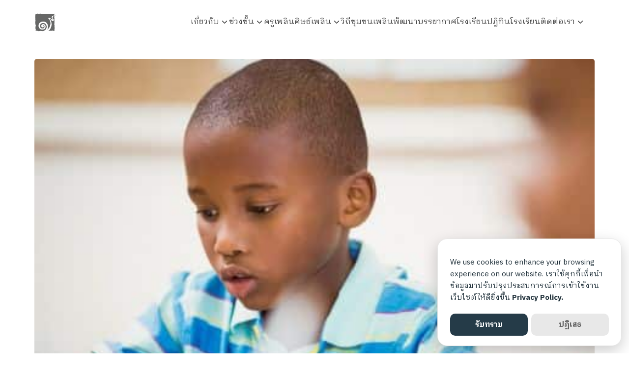

--- FILE ---
content_type: text/html; charset=UTF-8
request_url: https://plearnpattana.ac.th/7-%E0%B8%A7%E0%B8%B4%E0%B8%98%E0%B8%B5%E0%B9%80%E0%B8%9E%E0%B8%B4%E0%B9%88%E0%B8%A1%E0%B8%84%E0%B8%A7%E0%B8%B2%E0%B8%A1%E0%B8%AA%E0%B8%99%E0%B9%83%E0%B8%88%E0%B8%82%E0%B8%AD%E0%B8%87%E0%B8%99%E0%B8%B1/
body_size: 19778
content:
<!DOCTYPE html>
<html lang="en-US">

<head>
    <meta charset="UTF-8">
    <meta name="viewport" content="width=device-width, initial-scale=1">
    <link rel="profile" href="https://gmpg.org/xfn/11">
    <meta name='robots' content='index, follow, max-image-preview:large, max-snippet:-1, max-video-preview:-1' />

	<!-- This site is optimized with the Yoast SEO plugin v26.7 - https://yoast.com/wordpress/plugins/seo/ -->
	<title>7 วิธีเพิ่มความสนใจของนักเรียนให้ยาวนานขึ้น &#8226; โรงเรียนเพลินพัฒนา</title>
	<link rel="canonical" href="https://plearnpattana.ac.th/7-วิธีเพิ่มความสนใจของนั/" />
	<meta property="og:locale" content="en_US" />
	<meta property="og:type" content="article" />
	<meta property="og:title" content="7 วิธีเพิ่มความสนใจของนักเรียนให้ยาวนานขึ้น &#8226; โรงเรียนเพลินพัฒนา" />
	<meta property="og:description" content="7 Ways to Increase a Student&#039;s Attention Span" />
	<meta property="og:url" content="https://plearnpattana.ac.th/7-วิธีเพิ่มความสนใจของนั/" />
	<meta property="og:site_name" content="โรงเรียนเพลินพัฒนา" />
	<meta property="article:publisher" content="https://www.facebook.com/plearnpattanapptn" />
	<meta property="article:published_time" content="2021-08-31T08:30:42+00:00" />
	<meta property="article:modified_time" content="2021-08-31T08:32:02+00:00" />
	<meta property="og:image" content="https://plearnpattana.ac.th/wp-content/uploads/2021/08/commun-reeves-7-ways-to-inscrease-attention-span-01.jpg" />
	<meta property="og:image:width" content="460" />
	<meta property="og:image:height" content="345" />
	<meta property="og:image:type" content="image/jpeg" />
	<meta name="twitter:card" content="summary_large_image" />
	<meta name="twitter:label1" content="Written by" />
	<meta name="twitter:data1" content="" />
	<script type="application/ld+json" class="yoast-schema-graph">{"@context":"https://schema.org","@graph":[{"@type":"Article","@id":"https://plearnpattana.ac.th/7-%e0%b8%a7%e0%b8%b4%e0%b8%98%e0%b8%b5%e0%b9%80%e0%b8%9e%e0%b8%b4%e0%b9%88%e0%b8%a1%e0%b8%84%e0%b8%a7%e0%b8%b2%e0%b8%a1%e0%b8%aa%e0%b8%99%e0%b9%83%e0%b8%88%e0%b8%82%e0%b8%ad%e0%b8%87%e0%b8%99%e0%b8%b1/#article","isPartOf":{"@id":"https://plearnpattana.ac.th/7-%e0%b8%a7%e0%b8%b4%e0%b8%98%e0%b8%b5%e0%b9%80%e0%b8%9e%e0%b8%b4%e0%b9%88%e0%b8%a1%e0%b8%84%e0%b8%a7%e0%b8%b2%e0%b8%a1%e0%b8%aa%e0%b8%99%e0%b9%83%e0%b8%88%e0%b8%82%e0%b8%ad%e0%b8%87%e0%b8%99%e0%b8%b1/"},"author":{"name":"","@id":""},"headline":"7 วิธีเพิ่มความสนใจของนักเรียนให้ยาวนานขึ้น","datePublished":"2021-08-31T08:30:42+00:00","dateModified":"2021-08-31T08:32:02+00:00","mainEntityOfPage":{"@id":"https://plearnpattana.ac.th/7-%e0%b8%a7%e0%b8%b4%e0%b8%98%e0%b8%b5%e0%b9%80%e0%b8%9e%e0%b8%b4%e0%b9%88%e0%b8%a1%e0%b8%84%e0%b8%a7%e0%b8%b2%e0%b8%a1%e0%b8%aa%e0%b8%99%e0%b9%83%e0%b8%88%e0%b8%82%e0%b8%ad%e0%b8%87%e0%b8%99%e0%b8%b1/"},"wordCount":36,"publisher":{"@id":"https://plearnpattana.ac.th/#organization"},"image":{"@id":"https://plearnpattana.ac.th/7-%e0%b8%a7%e0%b8%b4%e0%b8%98%e0%b8%b5%e0%b9%80%e0%b8%9e%e0%b8%b4%e0%b9%88%e0%b8%a1%e0%b8%84%e0%b8%a7%e0%b8%b2%e0%b8%a1%e0%b8%aa%e0%b8%99%e0%b9%83%e0%b8%88%e0%b8%82%e0%b8%ad%e0%b8%87%e0%b8%99%e0%b8%b1/#primaryimage"},"thumbnailUrl":"https://plearnpattana.ac.th/wp-content/uploads/2021/08/commun-reeves-7-ways-to-inscrease-attention-span-01.jpg","articleSection":["เทคนิคการเรียกความสนใจของนักเรียน"],"inLanguage":"en-US"},{"@type":"WebPage","@id":"https://plearnpattana.ac.th/7-%e0%b8%a7%e0%b8%b4%e0%b8%98%e0%b8%b5%e0%b9%80%e0%b8%9e%e0%b8%b4%e0%b9%88%e0%b8%a1%e0%b8%84%e0%b8%a7%e0%b8%b2%e0%b8%a1%e0%b8%aa%e0%b8%99%e0%b9%83%e0%b8%88%e0%b8%82%e0%b8%ad%e0%b8%87%e0%b8%99%e0%b8%b1/","url":"https://plearnpattana.ac.th/7-%e0%b8%a7%e0%b8%b4%e0%b8%98%e0%b8%b5%e0%b9%80%e0%b8%9e%e0%b8%b4%e0%b9%88%e0%b8%a1%e0%b8%84%e0%b8%a7%e0%b8%b2%e0%b8%a1%e0%b8%aa%e0%b8%99%e0%b9%83%e0%b8%88%e0%b8%82%e0%b8%ad%e0%b8%87%e0%b8%99%e0%b8%b1/","name":"7 วิธีเพิ่มความสนใจของนักเรียนให้ยาวนานขึ้น &#8226; โรงเรียนเพลินพัฒนา","isPartOf":{"@id":"https://plearnpattana.ac.th/#website"},"primaryImageOfPage":{"@id":"https://plearnpattana.ac.th/7-%e0%b8%a7%e0%b8%b4%e0%b8%98%e0%b8%b5%e0%b9%80%e0%b8%9e%e0%b8%b4%e0%b9%88%e0%b8%a1%e0%b8%84%e0%b8%a7%e0%b8%b2%e0%b8%a1%e0%b8%aa%e0%b8%99%e0%b9%83%e0%b8%88%e0%b8%82%e0%b8%ad%e0%b8%87%e0%b8%99%e0%b8%b1/#primaryimage"},"image":{"@id":"https://plearnpattana.ac.th/7-%e0%b8%a7%e0%b8%b4%e0%b8%98%e0%b8%b5%e0%b9%80%e0%b8%9e%e0%b8%b4%e0%b9%88%e0%b8%a1%e0%b8%84%e0%b8%a7%e0%b8%b2%e0%b8%a1%e0%b8%aa%e0%b8%99%e0%b9%83%e0%b8%88%e0%b8%82%e0%b8%ad%e0%b8%87%e0%b8%99%e0%b8%b1/#primaryimage"},"thumbnailUrl":"https://plearnpattana.ac.th/wp-content/uploads/2021/08/commun-reeves-7-ways-to-inscrease-attention-span-01.jpg","datePublished":"2021-08-31T08:30:42+00:00","dateModified":"2021-08-31T08:32:02+00:00","breadcrumb":{"@id":"https://plearnpattana.ac.th/7-%e0%b8%a7%e0%b8%b4%e0%b8%98%e0%b8%b5%e0%b9%80%e0%b8%9e%e0%b8%b4%e0%b9%88%e0%b8%a1%e0%b8%84%e0%b8%a7%e0%b8%b2%e0%b8%a1%e0%b8%aa%e0%b8%99%e0%b9%83%e0%b8%88%e0%b8%82%e0%b8%ad%e0%b8%87%e0%b8%99%e0%b8%b1/#breadcrumb"},"inLanguage":"en-US","potentialAction":[{"@type":"ReadAction","target":["https://plearnpattana.ac.th/7-%e0%b8%a7%e0%b8%b4%e0%b8%98%e0%b8%b5%e0%b9%80%e0%b8%9e%e0%b8%b4%e0%b9%88%e0%b8%a1%e0%b8%84%e0%b8%a7%e0%b8%b2%e0%b8%a1%e0%b8%aa%e0%b8%99%e0%b9%83%e0%b8%88%e0%b8%82%e0%b8%ad%e0%b8%87%e0%b8%99%e0%b8%b1/"]}]},{"@type":"ImageObject","inLanguage":"en-US","@id":"https://plearnpattana.ac.th/7-%e0%b8%a7%e0%b8%b4%e0%b8%98%e0%b8%b5%e0%b9%80%e0%b8%9e%e0%b8%b4%e0%b9%88%e0%b8%a1%e0%b8%84%e0%b8%a7%e0%b8%b2%e0%b8%a1%e0%b8%aa%e0%b8%99%e0%b9%83%e0%b8%88%e0%b8%82%e0%b8%ad%e0%b8%87%e0%b8%99%e0%b8%b1/#primaryimage","url":"https://plearnpattana.ac.th/wp-content/uploads/2021/08/commun-reeves-7-ways-to-inscrease-attention-span-01.jpg","contentUrl":"https://plearnpattana.ac.th/wp-content/uploads/2021/08/commun-reeves-7-ways-to-inscrease-attention-span-01.jpg","width":460,"height":345},{"@type":"BreadcrumbList","@id":"https://plearnpattana.ac.th/7-%e0%b8%a7%e0%b8%b4%e0%b8%98%e0%b8%b5%e0%b9%80%e0%b8%9e%e0%b8%b4%e0%b9%88%e0%b8%a1%e0%b8%84%e0%b8%a7%e0%b8%b2%e0%b8%a1%e0%b8%aa%e0%b8%99%e0%b9%83%e0%b8%88%e0%b8%82%e0%b8%ad%e0%b8%87%e0%b8%99%e0%b8%b1/#breadcrumb","itemListElement":[{"@type":"ListItem","position":1,"name":"Home","item":"https://plearnpattana.ac.th/"},{"@type":"ListItem","position":2,"name":"7 วิธีเพิ่มความสนใจของนักเรียนให้ยาวนานขึ้น"}]},{"@type":"WebSite","@id":"https://plearnpattana.ac.th/#website","url":"https://plearnpattana.ac.th/","name":"โรงเรียนเพลินพัฒนา","description":"ชุนชนแห่งการเรียนรู้ ผ่านกระบวนการทางวัฒนธรรม","publisher":{"@id":"https://plearnpattana.ac.th/#organization"},"potentialAction":[{"@type":"SearchAction","target":{"@type":"EntryPoint","urlTemplate":"https://plearnpattana.ac.th/?s={search_term_string}"},"query-input":{"@type":"PropertyValueSpecification","valueRequired":true,"valueName":"search_term_string"}}],"inLanguage":"en-US"},{"@type":"Organization","@id":"https://plearnpattana.ac.th/#organization","name":"โรงเรียนเพลินพัฒนา","url":"https://plearnpattana.ac.th/","logo":{"@type":"ImageObject","inLanguage":"en-US","@id":"https://plearnpattana.ac.th/#/schema/logo/image/","url":"https://plearnpattana.ac.th/wp-content/uploads/2023/10/LOGO.webp","contentUrl":"https://plearnpattana.ac.th/wp-content/uploads/2023/10/LOGO.webp","width":1024,"height":1024,"caption":"โรงเรียนเพลินพัฒนา"},"image":{"@id":"https://plearnpattana.ac.th/#/schema/logo/image/"},"sameAs":["https://www.facebook.com/plearnpattanapptn"]},{"@type":"Person","@id":"","url":"https://plearnpattana.ac.th/author/"}]}</script>
	<!-- / Yoast SEO plugin. -->


<link rel='dns-prefetch' href='//plearnpattana.ac.th' />
<link rel='dns-prefetch' href='//www.googletagmanager.com' />
<link rel="alternate" title="oEmbed (JSON)" type="application/json+oembed" href="https://plearnpattana.ac.th/wp-json/oembed/1.0/embed?url=https%3A%2F%2Fplearnpattana.ac.th%2F7-%25e0%25b8%25a7%25e0%25b8%25b4%25e0%25b8%2598%25e0%25b8%25b5%25e0%25b9%2580%25e0%25b8%259e%25e0%25b8%25b4%25e0%25b9%2588%25e0%25b8%25a1%25e0%25b8%2584%25e0%25b8%25a7%25e0%25b8%25b2%25e0%25b8%25a1%25e0%25b8%25aa%25e0%25b8%2599%25e0%25b9%2583%25e0%25b8%2588%25e0%25b8%2582%25e0%25b8%25ad%25e0%25b8%2587%25e0%25b8%2599%25e0%25b8%25b1%2F" />
<link rel="alternate" title="oEmbed (XML)" type="text/xml+oembed" href="https://plearnpattana.ac.th/wp-json/oembed/1.0/embed?url=https%3A%2F%2Fplearnpattana.ac.th%2F7-%25e0%25b8%25a7%25e0%25b8%25b4%25e0%25b8%2598%25e0%25b8%25b5%25e0%25b9%2580%25e0%25b8%259e%25e0%25b8%25b4%25e0%25b9%2588%25e0%25b8%25a1%25e0%25b8%2584%25e0%25b8%25a7%25e0%25b8%25b2%25e0%25b8%25a1%25e0%25b8%25aa%25e0%25b8%2599%25e0%25b9%2583%25e0%25b8%2588%25e0%25b8%2582%25e0%25b8%25ad%25e0%25b8%2587%25e0%25b8%2599%25e0%25b8%25b1%2F&#038;format=xml" />
<style id='wp-img-auto-sizes-contain-inline-css' type='text/css'>
img:is([sizes=auto i],[sizes^="auto," i]){contain-intrinsic-size:3000px 1500px}
/*# sourceURL=wp-img-auto-sizes-contain-inline-css */
</style>
<style id='wp-emoji-styles-inline-css' type='text/css'>

	img.wp-smiley, img.emoji {
		display: inline !important;
		border: none !important;
		box-shadow: none !important;
		height: 1em !important;
		width: 1em !important;
		margin: 0 0.07em !important;
		vertical-align: -0.1em !important;
		background: none !important;
		padding: 0 !important;
	}
/*# sourceURL=wp-emoji-styles-inline-css */
</style>
<link rel='stylesheet' id='wp-block-library-css' href='https://plearnpattana.ac.th/wp-includes/css/dist/block-library/style.min.css?ver=6.9' type='text/css' media='all' />
<style id='safe-svg-svg-icon-style-inline-css' type='text/css'>
.safe-svg-cover{text-align:center}.safe-svg-cover .safe-svg-inside{display:inline-block;max-width:100%}.safe-svg-cover svg{fill:currentColor;height:100%;max-height:100%;max-width:100%;width:100%}

/*# sourceURL=https://plearnpattana.ac.th/wp-content/plugins/safe-svg/dist/safe-svg-block-frontend.css */
</style>
<style id='global-styles-inline-css' type='text/css'>
:root{--wp--preset--aspect-ratio--square: 1;--wp--preset--aspect-ratio--4-3: 4/3;--wp--preset--aspect-ratio--3-4: 3/4;--wp--preset--aspect-ratio--3-2: 3/2;--wp--preset--aspect-ratio--2-3: 2/3;--wp--preset--aspect-ratio--16-9: 16/9;--wp--preset--aspect-ratio--9-16: 9/16;--wp--preset--color--black: #000000;--wp--preset--color--cyan-bluish-gray: #abb8c3;--wp--preset--color--white: #ffffff;--wp--preset--color--pale-pink: #f78da7;--wp--preset--color--vivid-red: #cf2e2e;--wp--preset--color--luminous-vivid-orange: #ff6900;--wp--preset--color--luminous-vivid-amber: #fcb900;--wp--preset--color--light-green-cyan: #7bdcb5;--wp--preset--color--vivid-green-cyan: #00d084;--wp--preset--color--pale-cyan-blue: #8ed1fc;--wp--preset--color--vivid-cyan-blue: #0693e3;--wp--preset--color--vivid-purple: #9b51e0;--wp--preset--color--color-1: #ae2830;--wp--preset--color--color-2: #e6b24e;--wp--preset--color--color-3: #424242;--wp--preset--color--color-4: #67D88F;--wp--preset--color--color-5: #FFA900;--wp--preset--color--color-6: #FF4D00;--wp--preset--color--text-1: #424242;--wp--preset--color--text-2: #71767f;--wp--preset--color--bg-1: #ffffff;--wp--preset--color--bg-2: #f5f5f7;--wp--preset--color--border-1: #d5d5d7;--wp--preset--color--border-2: #e5e5e7;--wp--preset--gradient--vivid-cyan-blue-to-vivid-purple: linear-gradient(135deg,rgb(6,147,227) 0%,rgb(155,81,224) 100%);--wp--preset--gradient--light-green-cyan-to-vivid-green-cyan: linear-gradient(135deg,rgb(122,220,180) 0%,rgb(0,208,130) 100%);--wp--preset--gradient--luminous-vivid-amber-to-luminous-vivid-orange: linear-gradient(135deg,rgb(252,185,0) 0%,rgb(255,105,0) 100%);--wp--preset--gradient--luminous-vivid-orange-to-vivid-red: linear-gradient(135deg,rgb(255,105,0) 0%,rgb(207,46,46) 100%);--wp--preset--gradient--very-light-gray-to-cyan-bluish-gray: linear-gradient(135deg,rgb(238,238,238) 0%,rgb(169,184,195) 100%);--wp--preset--gradient--cool-to-warm-spectrum: linear-gradient(135deg,rgb(74,234,220) 0%,rgb(151,120,209) 20%,rgb(207,42,186) 40%,rgb(238,44,130) 60%,rgb(251,105,98) 80%,rgb(254,248,76) 100%);--wp--preset--gradient--blush-light-purple: linear-gradient(135deg,rgb(255,206,236) 0%,rgb(152,150,240) 100%);--wp--preset--gradient--blush-bordeaux: linear-gradient(135deg,rgb(254,205,165) 0%,rgb(254,45,45) 50%,rgb(107,0,62) 100%);--wp--preset--gradient--luminous-dusk: linear-gradient(135deg,rgb(255,203,112) 0%,rgb(199,81,192) 50%,rgb(65,88,208) 100%);--wp--preset--gradient--pale-ocean: linear-gradient(135deg,rgb(255,245,203) 0%,rgb(182,227,212) 50%,rgb(51,167,181) 100%);--wp--preset--gradient--electric-grass: linear-gradient(135deg,rgb(202,248,128) 0%,rgb(113,206,126) 100%);--wp--preset--gradient--midnight: linear-gradient(135deg,rgb(2,3,129) 0%,rgb(40,116,252) 100%);--wp--preset--font-size--small: 13px;--wp--preset--font-size--medium: 20px;--wp--preset--font-size--large: 36px;--wp--preset--font-size--x-large: 42px;--wp--preset--spacing--20: 0.44rem;--wp--preset--spacing--30: 0.67rem;--wp--preset--spacing--40: 1rem;--wp--preset--spacing--50: 1.5rem;--wp--preset--spacing--60: 2.25rem;--wp--preset--spacing--70: 3.38rem;--wp--preset--spacing--80: 5.06rem;--wp--preset--shadow--natural: 6px 6px 9px rgba(0, 0, 0, 0.2);--wp--preset--shadow--deep: 12px 12px 50px rgba(0, 0, 0, 0.4);--wp--preset--shadow--sharp: 6px 6px 0px rgba(0, 0, 0, 0.2);--wp--preset--shadow--outlined: 6px 6px 0px -3px rgb(255, 255, 255), 6px 6px rgb(0, 0, 0);--wp--preset--shadow--crisp: 6px 6px 0px rgb(0, 0, 0);}:where(.is-layout-flex){gap: 0.5em;}:where(.is-layout-grid){gap: 0.5em;}body .is-layout-flex{display: flex;}.is-layout-flex{flex-wrap: wrap;align-items: center;}.is-layout-flex > :is(*, div){margin: 0;}body .is-layout-grid{display: grid;}.is-layout-grid > :is(*, div){margin: 0;}:where(.wp-block-columns.is-layout-flex){gap: 2em;}:where(.wp-block-columns.is-layout-grid){gap: 2em;}:where(.wp-block-post-template.is-layout-flex){gap: 1.25em;}:where(.wp-block-post-template.is-layout-grid){gap: 1.25em;}.has-black-color{color: var(--wp--preset--color--black) !important;}.has-cyan-bluish-gray-color{color: var(--wp--preset--color--cyan-bluish-gray) !important;}.has-white-color{color: var(--wp--preset--color--white) !important;}.has-pale-pink-color{color: var(--wp--preset--color--pale-pink) !important;}.has-vivid-red-color{color: var(--wp--preset--color--vivid-red) !important;}.has-luminous-vivid-orange-color{color: var(--wp--preset--color--luminous-vivid-orange) !important;}.has-luminous-vivid-amber-color{color: var(--wp--preset--color--luminous-vivid-amber) !important;}.has-light-green-cyan-color{color: var(--wp--preset--color--light-green-cyan) !important;}.has-vivid-green-cyan-color{color: var(--wp--preset--color--vivid-green-cyan) !important;}.has-pale-cyan-blue-color{color: var(--wp--preset--color--pale-cyan-blue) !important;}.has-vivid-cyan-blue-color{color: var(--wp--preset--color--vivid-cyan-blue) !important;}.has-vivid-purple-color{color: var(--wp--preset--color--vivid-purple) !important;}.has-black-background-color{background-color: var(--wp--preset--color--black) !important;}.has-cyan-bluish-gray-background-color{background-color: var(--wp--preset--color--cyan-bluish-gray) !important;}.has-white-background-color{background-color: var(--wp--preset--color--white) !important;}.has-pale-pink-background-color{background-color: var(--wp--preset--color--pale-pink) !important;}.has-vivid-red-background-color{background-color: var(--wp--preset--color--vivid-red) !important;}.has-luminous-vivid-orange-background-color{background-color: var(--wp--preset--color--luminous-vivid-orange) !important;}.has-luminous-vivid-amber-background-color{background-color: var(--wp--preset--color--luminous-vivid-amber) !important;}.has-light-green-cyan-background-color{background-color: var(--wp--preset--color--light-green-cyan) !important;}.has-vivid-green-cyan-background-color{background-color: var(--wp--preset--color--vivid-green-cyan) !important;}.has-pale-cyan-blue-background-color{background-color: var(--wp--preset--color--pale-cyan-blue) !important;}.has-vivid-cyan-blue-background-color{background-color: var(--wp--preset--color--vivid-cyan-blue) !important;}.has-vivid-purple-background-color{background-color: var(--wp--preset--color--vivid-purple) !important;}.has-black-border-color{border-color: var(--wp--preset--color--black) !important;}.has-cyan-bluish-gray-border-color{border-color: var(--wp--preset--color--cyan-bluish-gray) !important;}.has-white-border-color{border-color: var(--wp--preset--color--white) !important;}.has-pale-pink-border-color{border-color: var(--wp--preset--color--pale-pink) !important;}.has-vivid-red-border-color{border-color: var(--wp--preset--color--vivid-red) !important;}.has-luminous-vivid-orange-border-color{border-color: var(--wp--preset--color--luminous-vivid-orange) !important;}.has-luminous-vivid-amber-border-color{border-color: var(--wp--preset--color--luminous-vivid-amber) !important;}.has-light-green-cyan-border-color{border-color: var(--wp--preset--color--light-green-cyan) !important;}.has-vivid-green-cyan-border-color{border-color: var(--wp--preset--color--vivid-green-cyan) !important;}.has-pale-cyan-blue-border-color{border-color: var(--wp--preset--color--pale-cyan-blue) !important;}.has-vivid-cyan-blue-border-color{border-color: var(--wp--preset--color--vivid-cyan-blue) !important;}.has-vivid-purple-border-color{border-color: var(--wp--preset--color--vivid-purple) !important;}.has-vivid-cyan-blue-to-vivid-purple-gradient-background{background: var(--wp--preset--gradient--vivid-cyan-blue-to-vivid-purple) !important;}.has-light-green-cyan-to-vivid-green-cyan-gradient-background{background: var(--wp--preset--gradient--light-green-cyan-to-vivid-green-cyan) !important;}.has-luminous-vivid-amber-to-luminous-vivid-orange-gradient-background{background: var(--wp--preset--gradient--luminous-vivid-amber-to-luminous-vivid-orange) !important;}.has-luminous-vivid-orange-to-vivid-red-gradient-background{background: var(--wp--preset--gradient--luminous-vivid-orange-to-vivid-red) !important;}.has-very-light-gray-to-cyan-bluish-gray-gradient-background{background: var(--wp--preset--gradient--very-light-gray-to-cyan-bluish-gray) !important;}.has-cool-to-warm-spectrum-gradient-background{background: var(--wp--preset--gradient--cool-to-warm-spectrum) !important;}.has-blush-light-purple-gradient-background{background: var(--wp--preset--gradient--blush-light-purple) !important;}.has-blush-bordeaux-gradient-background{background: var(--wp--preset--gradient--blush-bordeaux) !important;}.has-luminous-dusk-gradient-background{background: var(--wp--preset--gradient--luminous-dusk) !important;}.has-pale-ocean-gradient-background{background: var(--wp--preset--gradient--pale-ocean) !important;}.has-electric-grass-gradient-background{background: var(--wp--preset--gradient--electric-grass) !important;}.has-midnight-gradient-background{background: var(--wp--preset--gradient--midnight) !important;}.has-small-font-size{font-size: var(--wp--preset--font-size--small) !important;}.has-medium-font-size{font-size: var(--wp--preset--font-size--medium) !important;}.has-large-font-size{font-size: var(--wp--preset--font-size--large) !important;}.has-x-large-font-size{font-size: var(--wp--preset--font-size--x-large) !important;}
:where(.wp-block-post-template.is-layout-flex){gap: 1.25em;}:where(.wp-block-post-template.is-layout-grid){gap: 1.25em;}
:where(.wp-block-term-template.is-layout-flex){gap: 1.25em;}:where(.wp-block-term-template.is-layout-grid){gap: 1.25em;}
:where(.wp-block-columns.is-layout-flex){gap: 2em;}:where(.wp-block-columns.is-layout-grid){gap: 2em;}
:root :where(.wp-block-pullquote){font-size: 1.5em;line-height: 1.6;}
/*# sourceURL=global-styles-inline-css */
</style>
<link rel='stylesheet' id='p-m-css' href='https://plearnpattana.ac.th/wp-content/themes/plant3/assets/css/style-m.css?ver=3.4.5' type='text/css' media='all' />
<link rel='stylesheet' id='p-d-css' href='https://plearnpattana.ac.th/wp-content/themes/plant3/assets/css/style-d.css?ver=3.4.5' type='text/css' media='(min-width: 1024px)' />
<link rel='stylesheet' id='p-lg-css' href='https://plearnpattana.ac.th/wp-content/themes/plant3/assets/css/ext-lightgallery.css?ver=3.4.5' type='text/css' media='all' />
<link rel='stylesheet' id='p-consent-css' href='https://plearnpattana.ac.th/wp-content/themes/plant3/assets/css/ext-glow-cookies.css?ver=3.4.5' type='text/css' media='all' />
<link rel='stylesheet' id='kadence-blocks-advancedbtn-css' href='https://plearnpattana.ac.th/wp-content/plugins/kadence-blocks/dist/style-blocks-advancedbtn.css?ver=3.5.32' type='text/css' media='all' />
<link rel='stylesheet' id='kb-button-deprecated-styles-css' href='https://plearnpattana.ac.th/wp-content/plugins/kadence-blocks/includes/assets/css/kb-button-deprecated-style.min.css?ver=3.5.32' type='text/css' media='all' />
<style id='kadence-blocks-advancedheading-inline-css' type='text/css'>
	.wp-block-kadence-advancedheading mark{background:transparent;border-style:solid;border-width:0}
	.wp-block-kadence-advancedheading mark.kt-highlight{color:#f76a0c;}
	.kb-adv-heading-icon{display: inline-flex;justify-content: center;align-items: center;}
	.is-layout-constrained > .kb-advanced-heading-link {display: block;}.wp-block-kadence-advancedheading.has-background{padding: 0;}.kb-screen-reader-text{position:absolute;width:1px;height:1px;padding:0;margin:-1px;overflow:hidden;clip:rect(0,0,0,0);}
/*# sourceURL=kadence-blocks-advancedheading-inline-css */
</style>
<style id='kadence-blocks-global-variables-inline-css' type='text/css'>
:root {--global-kb-font-size-sm:clamp(0.8rem, 0.73rem + 0.217vw, 0.9rem);--global-kb-font-size-md:clamp(1.1rem, 0.995rem + 0.326vw, 1.25rem);--global-kb-font-size-lg:clamp(1.75rem, 1.576rem + 0.543vw, 2rem);--global-kb-font-size-xl:clamp(2.25rem, 1.728rem + 1.63vw, 3rem);--global-kb-font-size-xxl:clamp(2.5rem, 1.456rem + 3.26vw, 4rem);--global-kb-font-size-xxxl:clamp(2.75rem, 0.489rem + 7.065vw, 6rem);}:root {--global-palette1: #3182CE;--global-palette2: #2B6CB0;--global-palette3: #1A202C;--global-palette4: #2D3748;--global-palette5: #4A5568;--global-palette6: #718096;--global-palette7: #EDF2F7;--global-palette8: #F7FAFC;--global-palette9: #ffffff;}
/*# sourceURL=kadence-blocks-global-variables-inline-css */
</style>
<style id='kadence_blocks_css-inline-css' type='text/css'>
.wp-block-kadence-advancedbtn.kb-btns_11b8c9-8b{justify-content:flex-end;}.kt-btns_11b8c9-8b .kt-btn-wrap-0{margin-right:5px;}.wp-block-kadence-advancedbtn.kt-btns_11b8c9-8b .kt-btn-wrap-0 .kt-button{color:#fafafa;font-size:15px;background:#960d0c;}.wp-block-kadence-advancedbtn.kt-btns_11b8c9-8b .kt-btn-wrap-0 .kt-button:hover, .wp-block-kadence-advancedbtn.kt-btns_11b8c9-8b .kt-btn-wrap-0 .kt-button:focus{color:#ffffff;border-color:#444444;}.wp-block-kadence-advancedbtn.kt-btns_11b8c9-8b .kt-btn-wrap-0 .kt-button::before{display:none;}.wp-block-kadence-advancedbtn.kt-btns_11b8c9-8b .kt-btn-wrap-0 .kt-button:hover, .wp-block-kadence-advancedbtn.kt-btns_11b8c9-8b .kt-btn-wrap-0 .kt-button:focus{background:#444444;}.wp-block-kadence-advancedheading.kt-adv-heading_6355d3-f8 mark.kt-highlight, .wp-block-kadence-advancedheading.kt-adv-heading_6355d3-f8[data-kb-block="kb-adv-heading_6355d3-f8"] mark.kt-highlight{-webkit-box-decoration-break:clone;box-decoration-break:clone;}.wp-block-kadence-advancedheading.kt-adv-heading_6355d3-f8 img.kb-inline-image, .wp-block-kadence-advancedheading.kt-adv-heading_6355d3-f8[data-kb-block="kb-adv-heading_6355d3-f8"] img.kb-inline-image{width:150px;display:inline-block;}.wp-block-kadence-advancedheading.kt-adv-heading_633d99-33 mark.kt-highlight, .wp-block-kadence-advancedheading.kt-adv-heading_633d99-33[data-kb-block="kb-adv-heading_633d99-33"] mark.kt-highlight{-webkit-box-decoration-break:clone;box-decoration-break:clone;}.wp-block-kadence-advancedheading.kt-adv-heading_633d99-33 img.kb-inline-image, .wp-block-kadence-advancedheading.kt-adv-heading_633d99-33[data-kb-block="kb-adv-heading_633d99-33"] img.kb-inline-image{width:150px;display:inline-block;}.wp-block-kadence-advancedheading.kt-adv-heading_2bf36b-22 mark.kt-highlight, .wp-block-kadence-advancedheading.kt-adv-heading_2bf36b-22[data-kb-block="kb-adv-heading_2bf36b-22"] mark.kt-highlight{-webkit-box-decoration-break:clone;box-decoration-break:clone;}.wp-block-kadence-advancedheading.kt-adv-heading_2bf36b-22 img.kb-inline-image, .wp-block-kadence-advancedheading.kt-adv-heading_2bf36b-22[data-kb-block="kb-adv-heading_2bf36b-22"] img.kb-inline-image{width:150px;display:inline-block;}.wp-block-kadence-advancedheading.kt-adv-heading_4d4b3c-ef mark.kt-highlight, .wp-block-kadence-advancedheading.kt-adv-heading_4d4b3c-ef[data-kb-block="kb-adv-heading_4d4b3c-ef"] mark.kt-highlight{-webkit-box-decoration-break:clone;box-decoration-break:clone;}.wp-block-kadence-advancedheading.kt-adv-heading_4d4b3c-ef img.kb-inline-image, .wp-block-kadence-advancedheading.kt-adv-heading_4d4b3c-ef[data-kb-block="kb-adv-heading_4d4b3c-ef"] img.kb-inline-image{width:150px;display:inline-block;}.wp-block-kadence-advancedheading.kt-adv-heading_2cf551-4b mark.kt-highlight, .wp-block-kadence-advancedheading.kt-adv-heading_2cf551-4b[data-kb-block="kb-adv-heading_2cf551-4b"] mark.kt-highlight{-webkit-box-decoration-break:clone;box-decoration-break:clone;}.wp-block-kadence-advancedheading.kt-adv-heading_2cf551-4b img.kb-inline-image, .wp-block-kadence-advancedheading.kt-adv-heading_2cf551-4b[data-kb-block="kb-adv-heading_2cf551-4b"] img.kb-inline-image{width:150px;display:inline-block;}.wp-block-kadence-advancedheading.kt-adv-heading_176e42-80 mark.kt-highlight, .wp-block-kadence-advancedheading.kt-adv-heading_176e42-80[data-kb-block="kb-adv-heading_176e42-80"] mark.kt-highlight{-webkit-box-decoration-break:clone;box-decoration-break:clone;}.wp-block-kadence-advancedheading.kt-adv-heading_176e42-80 img.kb-inline-image, .wp-block-kadence-advancedheading.kt-adv-heading_176e42-80[data-kb-block="kb-adv-heading_176e42-80"] img.kb-inline-image{width:150px;display:inline-block;}.wp-block-kadence-advancedheading.kt-adv-heading_bc7ed8-da mark.kt-highlight, .wp-block-kadence-advancedheading.kt-adv-heading_bc7ed8-da[data-kb-block="kb-adv-heading_bc7ed8-da"] mark.kt-highlight{-webkit-box-decoration-break:clone;box-decoration-break:clone;}.wp-block-kadence-advancedheading.kt-adv-heading_bc7ed8-da img.kb-inline-image, .wp-block-kadence-advancedheading.kt-adv-heading_bc7ed8-da[data-kb-block="kb-adv-heading_bc7ed8-da"] img.kb-inline-image{width:150px;display:inline-block;}.wp-block-kadence-advancedbtn.kb-btns_8b312c-7e{justify-content:flex-end;}.kt-btns_8b312c-7e .kt-btn-wrap-0{margin-right:5px;}.wp-block-kadence-advancedbtn.kt-btns_8b312c-7e .kt-btn-wrap-0 .kt-button{color:#fafafa;font-size:15px;background:#960d0c;}.wp-block-kadence-advancedbtn.kt-btns_8b312c-7e .kt-btn-wrap-0 .kt-button:hover, .wp-block-kadence-advancedbtn.kt-btns_8b312c-7e .kt-btn-wrap-0 .kt-button:focus{color:#ffffff;border-color:#444444;}.wp-block-kadence-advancedbtn.kt-btns_8b312c-7e .kt-btn-wrap-0 .kt-button::before{display:none;}.wp-block-kadence-advancedbtn.kt-btns_8b312c-7e .kt-btn-wrap-0 .kt-button:hover, .wp-block-kadence-advancedbtn.kt-btns_8b312c-7e .kt-btn-wrap-0 .kt-button:focus{background:#444444;}
/*# sourceURL=kadence_blocks_css-inline-css */
</style>
<link rel='stylesheet' id='wpr-text-animations-css-css' href='https://plearnpattana.ac.th/wp-content/plugins/royal-elementor-addons/assets/css/lib/animations/text-animations.min.css?ver=1.7.1045' type='text/css' media='all' />
<link rel='stylesheet' id='wpr-addons-css-css' href='https://plearnpattana.ac.th/wp-content/plugins/royal-elementor-addons/assets/css/frontend.min.css?ver=1.7.1045' type='text/css' media='all' />
<link rel='stylesheet' id='font-awesome-5-all-css' href='https://plearnpattana.ac.th/wp-content/plugins/elementor/assets/lib/font-awesome/css/all.min.css?ver=1.7.1045' type='text/css' media='all' />
<link rel='stylesheet' id='bdt-uikit-css' href='https://plearnpattana.ac.th/wp-content/plugins/bdthemes-element-pack-lite/assets/css/bdt-uikit.css?ver=3.21.7' type='text/css' media='all' />
<link rel='stylesheet' id='ep-helper-css' href='https://plearnpattana.ac.th/wp-content/plugins/bdthemes-element-pack-lite/assets/css/ep-helper.css?ver=8.3.16' type='text/css' media='all' />
<script type="text/javascript" data-cfasync="false" src="https://plearnpattana.ac.th/wp-includes/js/jquery/jquery.min.js?ver=3.7.1" id="jquery-core-js"></script>
<script type="text/javascript" data-cfasync="false" src="https://plearnpattana.ac.th/wp-includes/js/jquery/jquery-migrate.min.js?ver=3.4.1" id="jquery-migrate-js"></script>
<link rel="https://api.w.org/" href="https://plearnpattana.ac.th/wp-json/" /><link rel="alternate" title="JSON" type="application/json" href="https://plearnpattana.ac.th/wp-json/wp/v2/posts/25034" /><link rel="EditURI" type="application/rsd+xml" title="RSD" href="https://plearnpattana.ac.th/xmlrpc.php?rsd" />
<meta name="generator" content="WordPress 6.9" />
<link rel='shortlink' href='https://plearnpattana.ac.th/?p=25034' />
<meta name="generator" content="Site Kit by Google 1.170.0" /><!-- Hotjar Tracking Code for https://plearnpattana.ac.th/ -->
<script>
    (function(h,o,t,j,a,r){
        h.hj=h.hj||function(){(h.hj.q=h.hj.q||[]).push(arguments)};
        h._hjSettings={hjid:3697177,hjsv:6};
        a=o.getElementsByTagName('head')[0];
        r=o.createElement('script');r.async=1;
        r.src=t+h._hjSettings.hjid+j+h._hjSettings.hjsv;
        a.appendChild(r);
    })(window,document,'https://static.hotjar.com/c/hotjar-','.js?sv=');
</script>
<!-- Google tag (gtag.js) -->
<script async src="https://www.googletagmanager.com/gtag/js?id=G-B9Y6SHHZ5B"></script>
<script>
  window.dataLayer = window.dataLayer || [];
  function gtag(){dataLayer.push(arguments);}
  gtag('js', new Date());

  gtag('config', 'G-B9Y6SHHZ5B');
</script><link rel="preconnect" href="https://fonts.googleapis.com"><link rel="preconnect" href="https://fonts.gstatic.com" crossorigin><link href="https://fonts.googleapis.com/css2?family=IBM Plex Sans Thai Looped:wght@400;500&display=swap" rel="stylesheet"><link rel="preconnect" href="https://fonts.googleapis.com"><link rel="preconnect" href="https://fonts.gstatic.com" crossorigin><link href="https://fonts.googleapis.com/css2?family=IBM Plex Sans Thai Looped:wght@400&display=swap" rel="stylesheet"><link rel="preconnect" href="https://fonts.googleapis.com"><link rel="preconnect" href="https://fonts.gstatic.com" crossorigin><link href="https://fonts.googleapis.com/css2?family=IBM Plex Sans Thai Looped:wght@700&display=swap" rel="stylesheet"><style id="plant-css" type="text/css">:root{--s-body:"IBM Plex Sans Thai Looped"}:root{--s-heading:"IBM Plex Sans Thai Looped";--s-heading-weight:400}:root{--s-heading-alt:"IBM Plex Sans Thai Looped";--s-heading-alt-weight:700}html{scroll-padding-top:calc(var(--s-head-height) + var(--s-topbar-height,0))}.site-header,div.top-bar{position:fixed}.site-header.active{filter:drop-shadow(var(--s-shadow-2))}.site-header-space{margin-bottom:var(--s-space)}body.home.page .site-header-space{margin-bottom:0}.entry-pic{padding-top:66.666666%}.footer-bar{text-transform: unset}</style><meta name="generator" content="Elementor 3.34.1; features: additional_custom_breakpoints; settings: css_print_method-external, google_font-enabled, font_display-swap">
			<style>
				.e-con.e-parent:nth-of-type(n+4):not(.e-lazyloaded):not(.e-no-lazyload),
				.e-con.e-parent:nth-of-type(n+4):not(.e-lazyloaded):not(.e-no-lazyload) * {
					background-image: none !important;
				}
				@media screen and (max-height: 1024px) {
					.e-con.e-parent:nth-of-type(n+3):not(.e-lazyloaded):not(.e-no-lazyload),
					.e-con.e-parent:nth-of-type(n+3):not(.e-lazyloaded):not(.e-no-lazyload) * {
						background-image: none !important;
					}
				}
				@media screen and (max-height: 640px) {
					.e-con.e-parent:nth-of-type(n+2):not(.e-lazyloaded):not(.e-no-lazyload),
					.e-con.e-parent:nth-of-type(n+2):not(.e-lazyloaded):not(.e-no-lazyload) * {
						background-image: none !important;
					}
				}
			</style>
			<link rel="icon" href="https://plearnpattana.ac.th/wp-content/uploads/2025/10/LOGO-PLEARN-FLAME-BW-2.svg" sizes="32x32" />
<link rel="icon" href="https://plearnpattana.ac.th/wp-content/uploads/2025/10/LOGO-PLEARN-FLAME-BW-2.svg" sizes="192x192" />
<link rel="apple-touch-icon" href="https://plearnpattana.ac.th/wp-content/uploads/2025/10/LOGO-PLEARN-FLAME-BW-2.svg" />
<meta name="msapplication-TileImage" content="https://plearnpattana.ac.th/wp-content/uploads/2025/10/LOGO-PLEARN-FLAME-BW-2.svg" />
		<style type="text/css" id="wp-custom-css">
			body.single .entry-date{
    display: none;
}

.footer-bar .s-container {
    text-align: left !important; 
}

.footer-bar .text {
    text-align: left !important; 
}

.footer-bar .icon {
    justify-content: left !important;
}

/* html {
  filter: grayscale(100%);
} */

.sub-menu {
    border-radius: 12px !important;
    overflow: hidden;
}		</style>
		<style id="wpr_lightbox_styles">
				.lg-backdrop {
					background-color: rgba(0,0,0,0.6) !important;
				}
				.lg-toolbar,
				.lg-dropdown {
					background-color: rgba(0,0,0,0.8) !important;
				}
				.lg-dropdown:after {
					border-bottom-color: rgba(0,0,0,0.8) !important;
				}
				.lg-sub-html {
					background-color: rgba(0,0,0,0.8) !important;
				}
				.lg-thumb-outer,
				.lg-progress-bar {
					background-color: #444444 !important;
				}
				.lg-progress {
					background-color: #a90707 !important;
				}
				.lg-icon {
					color: #efefef !important;
					font-size: 20px !important;
				}
				.lg-icon.lg-toogle-thumb {
					font-size: 24px !important;
				}
				.lg-icon:hover,
				.lg-dropdown-text:hover {
					color: #ffffff !important;
				}
				.lg-sub-html,
				.lg-dropdown-text {
					color: #efefef !important;
					font-size: 14px !important;
				}
				#lg-counter {
					color: #efefef !important;
					font-size: 14px !important;
				}
				.lg-prev,
				.lg-next {
					font-size: 35px !important;
				}

				/* Defaults */
				.lg-icon {
				background-color: transparent !important;
				}

				#lg-counter {
				opacity: 0.9;
				}

				.lg-thumb-outer {
				padding: 0 10px;
				}

				.lg-thumb-item {
				border-radius: 0 !important;
				border: none !important;
				opacity: 0.5;
				}

				.lg-thumb-item.active {
					opacity: 1;
				}
	         </style><style id="kirki-inline-styles">@media (max-width: 719px){.site-title{font-size:20px;}.site-branding img, .site-branding svg{height:35px;}.s_social svg{width:26px;}:root{--s-head-height:70px;}}@media (min-width: 720px) and (max-width: 1023px){.site-title{font-size:24px;}.site-branding img, .site-branding svg{height:40px;}.s_social svg{width:24px;}:root{--s-head-height:80px;}}@media (min-width: 1024px){.site-title{font-size:24px;}.site-branding img, .site-branding svg{height:45px;}.s_social svg{width:24px;}:root{--s-head-height:90px;}}.site-title{font-weight:var(--s-heading-weight);}:root{--s-color-1:#ae2830;--s-color-2:#e6b24e;--s-color-3:#424242;--s-text-1:#424242;--s-heading-weight:400;--s-heading-alt-weight:700;--s-head-text:#424242;--s-head-hover:#ae2830;--s-nav-width:280px;--s-nav-bg:#424242;--s-nav-hover:#e6b24e;}body{font-weight:400;}strong{font-weight:500;}.single-related, .single-related a{color:#424242;}.single-related .s-content:hover h2 a{color:#ae2830;}.footer-widgets{background:#727272;}.footer-widgets,.footer-widgets a:not(.wp-element-button){color:#ffffff;}.footer-widgets a:hover{color:#ffffff;}.footer-bar{--s-bg-2:#424242;--s-text-1:#ffffff;--s-color-1:#e6b24e;}@media (min-width: 720px){body.single{--s-content-width:700px;}}</style></head>

<body class="wp-singular post-template-default single single-post postid-25034 single-format-standard wp-custom-logo wp-theme-plant3 elementor-default elementor-kit-52533">
        <a class="skip-link screen-reader-text" href="#content">Skip to content</a>
    <div id="page" class="site site-page">    <header id="masthead" class="site-header">
    <div class="s-container">
        <div class="site-branding">
            <a href="https://plearnpattana.ac.th/" class="custom-logo-link" rel="home"><img fetchpriority="high" width="2000" height="2000" src="https://plearnpattana.ac.th/wp-content/uploads/2020/09/Plearn-logo.svg" class="custom-logo" alt="โรงเรียนเพลินพัฒนา" decoding="async" /></a>        </div>
        <nav class="nav-panel -right nav-inline _desktop">
            <div class="menu-menu-2023-container"><ul id="menu-menu-2023" class="s-nav"><li id="menu-item-48774" class="menu-item menu-item-type-custom menu-item-object-custom menu-item-has-children menu-item-48774"><a href="https://plearnpattana.ac.th/homepage/vision-mission-values/#">เกี่ยวกับ</a>
<ul class="sub-menu">
	<li id="menu-item-52778" class="menu-item menu-item-type-post_type menu-item-object-page menu-item-52778"><a href="https://plearnpattana.ac.th/homepage/vision-mission-values/">เกี่ยวกับเรา</a></li>
	<li id="menu-item-52418" class="menu-item menu-item-type-post_type menu-item-object-page menu-item-52418"><a href="https://plearnpattana.ac.th/homepage/history-of-school/">ประวัติความเป็นมา</a></li>
	<li id="menu-item-52474" class="menu-item menu-item-type-post_type menu-item-object-page menu-item-52474"><a href="https://plearnpattana.ac.th/homepage/school-concepts-and-philosophy/">แนวคิดและปรัชญา</a></li>
	<li id="menu-item-52844" class="menu-item menu-item-type-post_type menu-item-object-page menu-item-52844"><a href="https://plearnpattana.ac.th/homepage/executive-committee/">คณะผู้บริหาร</a></li>
</ul>
</li>
<li id="menu-item-5152" class="menu-item menu-item-type-custom menu-item-object-custom menu-item-has-children menu-item-5152"><a href="#">ช่วงชั้น</a>
<ul class="sub-menu">
	<li id="menu-item-52963" class="menu-item menu-item-type-post_type menu-item-object-page menu-item-52963"><a href="https://plearnpattana.ac.th/key-stage/kindergarten/">ช่วงชั้นอนุบาล</a></li>
	<li id="menu-item-52962" class="menu-item menu-item-type-post_type menu-item-object-page menu-item-52962"><a href="https://plearnpattana.ac.th/key-stage/key-stage-1/">ช่วงชั้นที่ ๑</a></li>
	<li id="menu-item-52961" class="menu-item menu-item-type-post_type menu-item-object-page menu-item-52961"><a href="https://plearnpattana.ac.th/key-stage/key-stage-2/">ช่วงชั้นที่ ๒</a></li>
	<li id="menu-item-52960" class="menu-item menu-item-type-post_type menu-item-object-page menu-item-52960"><a href="https://plearnpattana.ac.th/key-stage/secondary-school/">ช่วงชั้นมัธยม</a></li>
</ul>
</li>
<li id="menu-item-54276" class="menu-item menu-item-type-post_type menu-item-object-page menu-item-54276"><a href="https://plearnpattana.ac.th/plearns-teacher-2/">ครูเพลิน</a></li>
<li id="menu-item-54289" class="menu-item menu-item-type-post_type menu-item-object-page menu-item-has-children menu-item-54289"><a href="https://plearnpattana.ac.th/plearns-alumni/">ศิษย์เพลิน</a>
<ul class="sub-menu">
	<li id="menu-item-42271" class="menu-item menu-item-type-custom menu-item-object-custom menu-item-42271"><a href="https://plearnpattana.ac.th/plearns-alumni/#alumni-stories">เรื่องเล่าศิษย์เพลิน</a></li>
	<li id="menu-item-50580" class="menu-item menu-item-type-custom menu-item-object-custom menu-item-50580"><a href="https://plearnpattana.ac.th/plearns-alumni/admission-result/">ผลสอบเข้ามหาวิทยาลัย</a></li>
	<li id="menu-item-42272" class="menu-item menu-item-type-custom menu-item-object-custom menu-item-42272"><a href="https://plearnpattana.ac.th/plearns-alumni/alumni-stories/">ผลงานศิษย์เพลิน</a></li>
</ul>
</li>
<li id="menu-item-54319" class="menu-item menu-item-type-post_type menu-item-object-page menu-item-54319"><a href="https://plearnpattana.ac.th/plearn-community/">วิถีชุมชนเพลินพัฒนา</a></li>
<li id="menu-item-53914" class="menu-item menu-item-type-post_type menu-item-object-page menu-item-53914"><a href="https://plearnpattana.ac.th/homepage/contact-us/school-atmosphere/">บรรยากาศโรงเรียน</a></li>
<li id="menu-item-59390" class="menu-item menu-item-type-custom menu-item-object-custom menu-item-59390"><a href="https://plearnpattana.ac.th/calendar/">ปฏิทินโรงเรียน</a></li>
<li id="menu-item-52380" class="menu-item menu-item-type-custom menu-item-object-custom menu-item-has-children menu-item-52380"><a href="#">ติดต่อเรา</a>
<ul class="sub-menu">
	<li id="menu-item-52368" class="menu-item menu-item-type-post_type menu-item-object-page menu-item-52368"><a href="https://plearnpattana.ac.th/homepage/contact-us/">ช่องทางติดต่อ</a></li>
	<li id="menu-item-57324" class="menu-item menu-item-type-custom menu-item-object-custom menu-item-has-children menu-item-57324"><a href="#">งานเยี่ยมชม</a>
	<ul class="sub-menu">
		<li id="menu-item-53783" class="menu-item menu-item-type-post_type menu-item-object-page menu-item-53783"><a href="https://plearnpattana.ac.th/homepage/contact-us/school-visit/">เยี่ยมชมโรงเรียน</a></li>
		<li id="menu-item-53869" class="menu-item menu-item-type-post_type menu-item-object-page menu-item-53869"><a href="https://plearnpattana.ac.th/homepage/contact-us/observational-visit/">เยี่ยมชมศึกษาดูงาน</a></li>
	</ul>
</li>
	<li id="menu-item-53308" class="menu-item menu-item-type-post_type menu-item-object-page menu-item-53308"><a href="https://plearnpattana.ac.th/homepage/contact-us/plearn-admission/">การรับสมัครนักเรียน</a></li>
	<li id="menu-item-53198" class="menu-item menu-item-type-post_type menu-item-object-page menu-item-53198"><a href="https://plearnpattana.ac.th/homepage/contact-us/join-us/">ร่วมงานกับเรา</a></li>
	<li id="menu-item-57322" class="menu-item menu-item-type-custom menu-item-object-custom menu-item-has-children menu-item-57322"><a href="#">สำหรับผู้ปกครอง</a>
	<ul class="sub-menu">
		<li id="menu-item-56342" class="menu-item menu-item-type-post_type menu-item-object-page menu-item-56342"><a href="https://plearnpattana.ac.th/for-parent-and-student/">บริการ</a></li>
		<li id="menu-item-57323" class="menu-item menu-item-type-custom menu-item-object-custom menu-item-57323"><a href="https://library.pptn.ac.th/Library">เว็บสืบค้นหนังสือ</a></li>
	</ul>
</li>
	<li id="menu-item-57325" class="menu-item menu-item-type-custom menu-item-object-custom menu-item-57325"><a href="https://library.pptn.ac.th/Library">เว็บสืบค้นหนังสือ</a></li>
	<li id="menu-item-55924" class="menu-item menu-item-type-post_type menu-item-object-page menu-item-55924"><a href="https://plearnpattana.ac.th/dmdt/plearn_guide/">คู่มือการใช้งาน</a></li>
</ul>
</li>
</ul></div>        </nav>
        <div class="site-action -right">
                        <div class="nav-toggle _mobile"><em></em></div>
        </div>
    </div>
</header>
<nav class="nav-panel -right">
    <div class="nav-toggle nav-close"><em></em></div>
        <div class="menu-menu-2023-container"><ul id="menu-menu-2024" class="menu"><li class="menu-item menu-item-type-custom menu-item-object-custom menu-item-has-children menu-item-48774"><a href="https://plearnpattana.ac.th/homepage/vision-mission-values/#">เกี่ยวกับ</a>
<ul class="sub-menu">
	<li class="menu-item menu-item-type-post_type menu-item-object-page menu-item-52778"><a href="https://plearnpattana.ac.th/homepage/vision-mission-values/">เกี่ยวกับเรา</a></li>
	<li class="menu-item menu-item-type-post_type menu-item-object-page menu-item-52418"><a href="https://plearnpattana.ac.th/homepage/history-of-school/">ประวัติความเป็นมา</a></li>
	<li class="menu-item menu-item-type-post_type menu-item-object-page menu-item-52474"><a href="https://plearnpattana.ac.th/homepage/school-concepts-and-philosophy/">แนวคิดและปรัชญา</a></li>
	<li class="menu-item menu-item-type-post_type menu-item-object-page menu-item-52844"><a href="https://plearnpattana.ac.th/homepage/executive-committee/">คณะผู้บริหาร</a></li>
</ul>
</li>
<li class="menu-item menu-item-type-custom menu-item-object-custom menu-item-has-children menu-item-5152"><a href="#">ช่วงชั้น</a>
<ul class="sub-menu">
	<li class="menu-item menu-item-type-post_type menu-item-object-page menu-item-52963"><a href="https://plearnpattana.ac.th/key-stage/kindergarten/">ช่วงชั้นอนุบาล</a></li>
	<li class="menu-item menu-item-type-post_type menu-item-object-page menu-item-52962"><a href="https://plearnpattana.ac.th/key-stage/key-stage-1/">ช่วงชั้นที่ ๑</a></li>
	<li class="menu-item menu-item-type-post_type menu-item-object-page menu-item-52961"><a href="https://plearnpattana.ac.th/key-stage/key-stage-2/">ช่วงชั้นที่ ๒</a></li>
	<li class="menu-item menu-item-type-post_type menu-item-object-page menu-item-52960"><a href="https://plearnpattana.ac.th/key-stage/secondary-school/">ช่วงชั้นมัธยม</a></li>
</ul>
</li>
<li class="menu-item menu-item-type-post_type menu-item-object-page menu-item-54276"><a href="https://plearnpattana.ac.th/plearns-teacher-2/">ครูเพลิน</a></li>
<li class="menu-item menu-item-type-post_type menu-item-object-page menu-item-has-children menu-item-54289"><a href="https://plearnpattana.ac.th/plearns-alumni/">ศิษย์เพลิน</a>
<ul class="sub-menu">
	<li class="menu-item menu-item-type-custom menu-item-object-custom menu-item-42271"><a href="https://plearnpattana.ac.th/plearns-alumni/#alumni-stories">เรื่องเล่าศิษย์เพลิน</a></li>
	<li class="menu-item menu-item-type-custom menu-item-object-custom menu-item-50580"><a href="https://plearnpattana.ac.th/plearns-alumni/admission-result/">ผลสอบเข้ามหาวิทยาลัย</a></li>
	<li class="menu-item menu-item-type-custom menu-item-object-custom menu-item-42272"><a href="https://plearnpattana.ac.th/plearns-alumni/alumni-stories/">ผลงานศิษย์เพลิน</a></li>
</ul>
</li>
<li class="menu-item menu-item-type-post_type menu-item-object-page menu-item-54319"><a href="https://plearnpattana.ac.th/plearn-community/">วิถีชุมชนเพลินพัฒนา</a></li>
<li class="menu-item menu-item-type-post_type menu-item-object-page menu-item-53914"><a href="https://plearnpattana.ac.th/homepage/contact-us/school-atmosphere/">บรรยากาศโรงเรียน</a></li>
<li class="menu-item menu-item-type-custom menu-item-object-custom menu-item-59390"><a href="https://plearnpattana.ac.th/calendar/">ปฏิทินโรงเรียน</a></li>
<li class="menu-item menu-item-type-custom menu-item-object-custom menu-item-has-children menu-item-52380"><a href="#">ติดต่อเรา</a>
<ul class="sub-menu">
	<li class="menu-item menu-item-type-post_type menu-item-object-page menu-item-52368"><a href="https://plearnpattana.ac.th/homepage/contact-us/">ช่องทางติดต่อ</a></li>
	<li class="menu-item menu-item-type-custom menu-item-object-custom menu-item-has-children menu-item-57324"><a href="#">งานเยี่ยมชม</a>
	<ul class="sub-menu">
		<li class="menu-item menu-item-type-post_type menu-item-object-page menu-item-53783"><a href="https://plearnpattana.ac.th/homepage/contact-us/school-visit/">เยี่ยมชมโรงเรียน</a></li>
		<li class="menu-item menu-item-type-post_type menu-item-object-page menu-item-53869"><a href="https://plearnpattana.ac.th/homepage/contact-us/observational-visit/">เยี่ยมชมศึกษาดูงาน</a></li>
	</ul>
</li>
	<li class="menu-item menu-item-type-post_type menu-item-object-page menu-item-53308"><a href="https://plearnpattana.ac.th/homepage/contact-us/plearn-admission/">การรับสมัครนักเรียน</a></li>
	<li class="menu-item menu-item-type-post_type menu-item-object-page menu-item-53198"><a href="https://plearnpattana.ac.th/homepage/contact-us/join-us/">ร่วมงานกับเรา</a></li>
	<li class="menu-item menu-item-type-custom menu-item-object-custom menu-item-has-children menu-item-57322"><a href="#">สำหรับผู้ปกครอง</a>
	<ul class="sub-menu">
		<li class="menu-item menu-item-type-post_type menu-item-object-page menu-item-56342"><a href="https://plearnpattana.ac.th/for-parent-and-student/">บริการ</a></li>
		<li class="menu-item menu-item-type-custom menu-item-object-custom menu-item-57323"><a href="https://library.pptn.ac.th/Library">เว็บสืบค้นหนังสือ</a></li>
	</ul>
</li>
	<li class="menu-item menu-item-type-custom menu-item-object-custom menu-item-57325"><a href="https://library.pptn.ac.th/Library">เว็บสืบค้นหนังสือ</a></li>
	<li class="menu-item menu-item-type-post_type menu-item-object-page menu-item-55924"><a href="https://plearnpattana.ac.th/dmdt/plearn_guide/">คู่มือการใช้งาน</a></li>
</ul>
</li>
</ul></div>    </nav>
<div class="search-panel">
    <div class="s-container">
        <form role="search" method="get" class="search-form" action="https://plearnpattana.ac.th/" ><label class="screen-reader-text" for="s">Search for:</label><input type="search" value="" name="s" id="s" placeholder="Enter Search Keyword" /></form>    </div>
</div>
<div class="site-header-space"></div>    <div id="content" class="site-content">
        <div class="s-container"><main id="main" class="site-main single-main">
    <style>
    @media(max-width: 1023px) {
        body.single .site-header-space {
            margin-bottom: 0
        }
    }
</style>
<header class="text-center">
    <div class="single-pic alignwide">
        <img width="460" height="345" src="https://plearnpattana.ac.th/wp-content/uploads/2021/08/commun-reeves-7-ways-to-inscrease-attention-span-01.jpg" class="attachment-full size-full wp-post-image" alt="" decoding="async" srcset="https://plearnpattana.ac.th/wp-content/uploads/2021/08/commun-reeves-7-ways-to-inscrease-attention-span-01.jpg 460w, https://plearnpattana.ac.th/wp-content/uploads/2021/08/commun-reeves-7-ways-to-inscrease-attention-span-01-300x225.jpg 300w" sizes="(max-width: 460px) 100vw, 460px" />    </div>
    <div class="single-cat">
        <div class="posted-cat _h -button"><a href="https://plearnpattana.ac.th/category/sharepiece/%e0%b9%80%e0%b8%97%e0%b8%84%e0%b8%99%e0%b8%b4%e0%b8%84%e0%b8%81%e0%b8%b2%e0%b8%a3%e0%b9%80%e0%b8%a3%e0%b8%b5%e0%b8%a2%e0%b8%81%e0%b8%84%e0%b8%a7%e0%b8%b2%e0%b8%a1%e0%b8%aa%e0%b8%99%e0%b9%83%e0%b8%88/">เทคนิคการเรียกความสนใจของนักเรียน</a></div>    </div>
    <h1>
        7 วิธีเพิ่มความสนใจของนักเรียนให้ยาวนานขึ้น    </h1>
    <div class="entry-meta single-meta">
        <span class="posted-on"><time class="entry-date published" datetime="2021-08-31T15:30:42+07:00">31/08/2021</time><time class="updated hide" datetime="2021-08-31T15:32:02+07:00">31/08/2021</time></span>            </div>
</header><div class="single-content">
<p class="has-medium-font-size">7 Ways to Increase a Student&#8217;s Attention Span</p>



<p></p>



<div class="wp-block-kadence-advancedbtn kt-btn-align-right kt-btn-tablet-align-inherit kt-btn-mobile-align-inherit kt-btns-wrap kt-btns_11b8c9-8b"><div class="kt-btn-wrap kt-btn-wrap-0"><a class="kt-button button kt-btn-0-action kt-btn-size-standard kt-btn-style-basic kt-btn-svg-show-always kt-btn-has-text-true kt-btn-has-svg-true" href="https://www.edutopia.org/discussion/7-ways-increase-students-attention-span" target="_blank" rel="noreferrer noopener" style="border-radius:10px;border-width:0px"><span class="kt-btn-inner-text">อ่านต้นฉบับ</span><div style="display:inline-flex;justify-content:center;align-items:center" class="kt-btn-svg-icon kt-btn-svg-icon-fe_arrowUpRight kt-btn-side-right"><svg style="display:inline-block;vertical-align:middle" viewbox="0 0 24 24" height="1em" width="1em" fill="none" stroke="currentColor" xmlns="http://www.w3.org/2000/svg" stroke-width="2" stroke-linecap="round" stroke-linejoin="round"><line x1="7" y1="17" x2="17" y2="7"></line><polyline points="7 7 17 7 17 17"></polyline></svg></div></a></div></div>



<p></p>



<figure class="wp-block-embed is-type-video is-provider-youtube wp-block-embed-youtube wp-embed-aspect-16-9 wp-has-aspect-ratio"><div class="wp-block-embed__wrapper">
<iframe title="Day 17:  5 Techniques to get students, kids or adults, quiet ( without needing “shhhhh!” )" width="750" height="422" src="https://www.youtube.com/embed/jOthR55now0?feature=oembed" frameborder="0" allow="accelerometer; autoplay; clipboard-write; encrypted-media; gyroscope; picture-in-picture" allowfullscreen></iframe>
</div></figure>



<p></p>



<h2 class="kt-adv-heading_6355d3-f8 wp-block-kadence-advancedheading" data-kb-block="kb-adv-heading_6355d3-f8">1. Include Physical Activity</h2>



<p class="has-medium-font-size">ใช้กิจกรรมที่ได้ขยับร่างกาย</p>



<p></p>



<h2 class="kt-adv-heading_633d99-33 wp-block-kadence-advancedheading" data-kb-block="kb-adv-heading_633d99-33">2. Have &#8220;Attention Breaks&#8221;</h2>



<p class="has-medium-font-size">สอนให้นักเรียนเข้าใจว่า การมีสมาธิจดจ่อ คือแบบไหน โดยใช้เวลาช่วงพักเบรก</p>



<p></p>



<h2 class="kt-adv-heading_2bf36b-22 wp-block-kadence-advancedheading" data-kb-block="kb-adv-heading_2bf36b-22">3. Adjust Time Frames</h2>



<p class="has-medium-font-size">แบ่งการสอนออกเป็นช่วงสั้น ๆ เพื่อให้เด็กจดจ่อกับการสอนแต่ละช่วง</p>



<p></p>



<h2 class="kt-adv-heading_4d4b3c-ef wp-block-kadence-advancedheading" data-kb-block="kb-adv-heading_4d4b3c-ef">4. Remove Visual Distractions</h2>



<p class="has-medium-font-size">นำสิ่งที่รบกวนสายตา หรือ ดึงดูดสายตาของเด็กออกไป</p>



<p></p>



<h2 class="kt-adv-heading_2cf551-4b wp-block-kadence-advancedheading" data-kb-block="kb-adv-heading_2cf551-4b">5. Play Memory Games</h2>



<p class="has-medium-font-size">ใช้ความท้าทายของการเล่นเกมจดจำสิ่งต่างๆ ทำให้เด็กสนใจมากขึ้น</p>



<p></p>



<h2 class="kt-adv-heading_176e42-80 wp-block-kadence-advancedheading" data-kb-block="kb-adv-heading_176e42-80">6. Rate (and Change) Tasks</h2>



<p class="has-medium-font-size">บางครั้งครูสามารถถามความเห็นของนักเรียนต่อการบ้านหรืองานที่ต้องทำด้วยการให้คะแนนความยากได้ และทำให้คุณครูพิจารณาได้ว่าควรจะเปลี่ยนแปลงรูปแบบการบ้านหรือแบบฝึกหัดอย่างไร</p>



<p></p>



<h2 class="kt-adv-heading_bc7ed8-da wp-block-kadence-advancedheading" data-kb-block="kb-adv-heading_bc7ed8-da">7. Break Tasks into Pieces</h2>



<p class="has-medium-font-size">ครูสามารถแบ่งงานที่นักเรียนต้องทำออกเป็นหลายช่วง สลับกับการเรียน และ พักเบรก</p>



<p></p>



<div class="wp-block-kadence-advancedbtn kt-btn-align-right kt-btn-tablet-align-inherit kt-btn-mobile-align-inherit kt-btns-wrap kt-btns_8b312c-7e"><div class="kt-btn-wrap kt-btn-wrap-0"><a class="kt-button button kt-btn-0-action kt-btn-size-standard kt-btn-style-basic kt-btn-svg-show-always kt-btn-has-text-true kt-btn-has-svg-true" href="https://www.edutopia.org/discussion/7-ways-increase-students-attention-span" target="_blank" rel="noreferrer noopener" style="border-radius:10px;border-width:0px"><span class="kt-btn-inner-text">อ่านต้นฉบับ</span><div style="display:inline-flex;justify-content:center;align-items:center" class="kt-btn-svg-icon kt-btn-svg-icon-fe_arrowUpRight kt-btn-side-right"><svg style="display:inline-block;vertical-align:middle" viewbox="0 0 24 24" height="1em" width="1em" fill="none" stroke="currentColor" xmlns="http://www.w3.org/2000/svg" stroke-width="2" stroke-linecap="round" stroke-linejoin="round"><line x1="7" y1="17" x2="17" y2="7"></line><polyline points="7 7 17 7 17 17"></polyline></svg></div></a></div></div>
</div>    <div class="s-sec single-related alignfull">
    <div class="s-container">
        <h2 class="text-center">เรื่องที่เกี่ยวข้อง</h2>
        <div class="s-grid -m1 -t2 -d3">
            <article id="post-25028" class="s-content s-content-card post-25028 post type-post status-publish format-standard has-post-thumbnail hentry category-118">
    <div class="entry-pic entry-pic-card">
                        <a href="https://plearnpattana.ac.th/5-%e0%b8%a7%e0%b8%b4%e0%b8%98%e0%b8%b5%e0%b9%80%e0%b8%9e%e0%b8%b7%e0%b9%88%e0%b8%ad%e0%b8%a3%e0%b8%b1%e0%b8%81%e0%b8%a9%e0%b8%b2%e0%b8%84%e0%b8%a7%e0%b8%b2%e0%b8%a1%e0%b8%aa%e0%b8%99%e0%b9%83-2/" title="Permalink to 5 วิธีเพื่อรักษาความสนใจของนักเรียนในห้องเรียนไว้">
            <img width="750" height="500" src="https://plearnpattana.ac.th/wp-content/uploads/2021/08/Attention-reading-1132x670-1-768x512.jpg" class="attachment-medium_large size-medium_large wp-post-image" alt="" decoding="async" srcset="https://plearnpattana.ac.th/wp-content/uploads/2021/08/Attention-reading-1132x670-1-768x512.jpg 768w, https://plearnpattana.ac.th/wp-content/uploads/2021/08/Attention-reading-1132x670-1-300x200.jpg 300w, https://plearnpattana.ac.th/wp-content/uploads/2021/08/Attention-reading-1132x670-1.jpg 800w" sizes="(max-width: 750px) 100vw, 750px" />        </a>
            </div>
    <div class="entry-info entry-info-card">
        <h2 class="entry-title"><a href="https://plearnpattana.ac.th/5-%e0%b8%a7%e0%b8%b4%e0%b8%98%e0%b8%b5%e0%b9%80%e0%b8%9e%e0%b8%b7%e0%b9%88%e0%b8%ad%e0%b8%a3%e0%b8%b1%e0%b8%81%e0%b8%a9%e0%b8%b2%e0%b8%84%e0%b8%a7%e0%b8%b2%e0%b8%a1%e0%b8%aa%e0%b8%99%e0%b9%83-2/">5 วิธีเพื่อรักษาความสนใจของนักเรียนในห้องเรียนไว้</a></h2><p class="entry-excerpt">5 ways to keep students’ attention in class</p><div class="entry-more"><a href="https://plearnpattana.ac.th/5-%e0%b8%a7%e0%b8%b4%e0%b8%98%e0%b8%b5%e0%b9%80%e0%b8%9e%e0%b8%b7%e0%b9%88%e0%b8%ad%e0%b8%a3%e0%b8%b1%e0%b8%81%e0%b8%a9%e0%b8%b2%e0%b8%84%e0%b8%a7%e0%b8%b2%e0%b8%a1%e0%b8%aa%e0%b8%99%e0%b9%83-2/" class="btn-readmore -pill"><span>Read more</span><svg xmlns="http://www.w3.org/2000/svg" width="18" height="18" viewBox="0 0 24 24" fill="none" stroke="currentColor" stroke-width="2" stroke-linecap="round" stroke-linejoin="round" class="feather feather-arrow-right"><line x1="5" y1="12" x2="19" y2="12"></line><polyline points="12 5 19 12 12 19"></polyline></svg></a></div>    </div>
</article><article id="post-25015" class="s-content s-content-card post-25015 post type-post status-publish format-standard has-post-thumbnail hentry category-118">
    <div class="entry-pic entry-pic-card">
                        <a href="https://plearnpattana.ac.th/10-%e0%b8%a7%e0%b8%b4%e0%b8%98%e0%b8%b5%e0%b9%80%e0%b8%9e%e0%b8%b7%e0%b9%88%e0%b8%ad%e0%b8%a3%e0%b8%b1%e0%b8%81%e0%b8%a9%e0%b8%b2%e0%b8%84%e0%b8%a7%e0%b8%b2%e0%b8%a1%e0%b8%aa%e0%b8%99%e0%b9%83/" title="Permalink to 10 วิธีเพื่อรักษาความสนใจของนักเรียนในห้องเรียนไว้">
            <img width="750" height="423" src="https://plearnpattana.ac.th/wp-content/uploads/2021/08/wp_migrated_TFA_0204-768x433.jpg" class="attachment-medium_large size-medium_large wp-post-image" alt="" decoding="async" srcset="https://plearnpattana.ac.th/wp-content/uploads/2021/08/wp_migrated_TFA_0204-768x433.jpg 768w, https://plearnpattana.ac.th/wp-content/uploads/2021/08/wp_migrated_TFA_0204-300x169.jpg 300w, https://plearnpattana.ac.th/wp-content/uploads/2021/08/wp_migrated_TFA_0204.jpg 940w" sizes="(max-width: 750px) 100vw, 750px" />        </a>
            </div>
    <div class="entry-info entry-info-card">
        <h2 class="entry-title"><a href="https://plearnpattana.ac.th/10-%e0%b8%a7%e0%b8%b4%e0%b8%98%e0%b8%b5%e0%b9%80%e0%b8%9e%e0%b8%b7%e0%b9%88%e0%b8%ad%e0%b8%a3%e0%b8%b1%e0%b8%81%e0%b8%a9%e0%b8%b2%e0%b8%84%e0%b8%a7%e0%b8%b2%e0%b8%a1%e0%b8%aa%e0%b8%99%e0%b9%83/">10 วิธีเพื่อรักษาความสนใจของนักเรียนในห้องเรียนไว้</a></h2><p class="entry-excerpt">10 Ways to Secure Your Students’ Attention</p><div class="entry-more"><a href="https://plearnpattana.ac.th/10-%e0%b8%a7%e0%b8%b4%e0%b8%98%e0%b8%b5%e0%b9%80%e0%b8%9e%e0%b8%b7%e0%b9%88%e0%b8%ad%e0%b8%a3%e0%b8%b1%e0%b8%81%e0%b8%a9%e0%b8%b2%e0%b8%84%e0%b8%a7%e0%b8%b2%e0%b8%a1%e0%b8%aa%e0%b8%99%e0%b9%83/" class="btn-readmore -pill"><span>Read more</span><svg xmlns="http://www.w3.org/2000/svg" width="18" height="18" viewBox="0 0 24 24" fill="none" stroke="currentColor" stroke-width="2" stroke-linecap="round" stroke-linejoin="round" class="feather feather-arrow-right"><line x1="5" y1="12" x2="19" y2="12"></line><polyline points="12 5 19 12 12 19"></polyline></svg></a></div>    </div>
</article><article id="post-24999" class="s-content s-content-card post-24999 post type-post status-publish format-standard has-post-thumbnail hentry category-118">
    <div class="entry-pic entry-pic-card">
                        <a href="https://plearnpattana.ac.th/10-%e0%b8%aa%e0%b8%b4%e0%b9%88%e0%b8%87%e0%b8%97%e0%b8%b5%e0%b9%88%e0%b8%9c%e0%b8%b9%e0%b9%89%e0%b9%80%e0%b8%a3%e0%b8%b5%e0%b8%a2%e0%b8%99%e0%b8%a1%e0%b8%b1%e0%b8%81%e0%b8%88%e0%b8%b0%e0%b9%83/" title="Permalink to 10 สิ่งที่ผู้เรียนมักจะให้ความสนใจ (และวิธีใช้ในการสอนออนไลน์)">
            <img width="750" height="419" src="https://plearnpattana.ac.th/wp-content/uploads/2021/08/Screen-Shot-2564-08-31-at-15.07.35-768x429.png" class="attachment-medium_large size-medium_large wp-post-image" alt="" decoding="async" srcset="https://plearnpattana.ac.th/wp-content/uploads/2021/08/Screen-Shot-2564-08-31-at-15.07.35-768x429.png 768w, https://plearnpattana.ac.th/wp-content/uploads/2021/08/Screen-Shot-2564-08-31-at-15.07.35-300x167.png 300w, https://plearnpattana.ac.th/wp-content/uploads/2021/08/Screen-Shot-2564-08-31-at-15.07.35.png 781w" sizes="(max-width: 750px) 100vw, 750px" />        </a>
            </div>
    <div class="entry-info entry-info-card">
        <h2 class="entry-title"><a href="https://plearnpattana.ac.th/10-%e0%b8%aa%e0%b8%b4%e0%b9%88%e0%b8%87%e0%b8%97%e0%b8%b5%e0%b9%88%e0%b8%9c%e0%b8%b9%e0%b9%89%e0%b9%80%e0%b8%a3%e0%b8%b5%e0%b8%a2%e0%b8%99%e0%b8%a1%e0%b8%b1%e0%b8%81%e0%b8%88%e0%b8%b0%e0%b9%83/">10 สิ่งที่ผู้เรียนมักจะให้ความสนใจ (และวิธีใช้ในการสอนออนไลน์)</a></h2><p class="entry-excerpt">10 Things That Learners Pay Attention To (And How to Use Them in eLearning)</p><div class="entry-more"><a href="https://plearnpattana.ac.th/10-%e0%b8%aa%e0%b8%b4%e0%b9%88%e0%b8%87%e0%b8%97%e0%b8%b5%e0%b9%88%e0%b8%9c%e0%b8%b9%e0%b9%89%e0%b9%80%e0%b8%a3%e0%b8%b5%e0%b8%a2%e0%b8%99%e0%b8%a1%e0%b8%b1%e0%b8%81%e0%b8%88%e0%b8%b0%e0%b9%83/" class="btn-readmore -pill"><span>Read more</span><svg xmlns="http://www.w3.org/2000/svg" width="18" height="18" viewBox="0 0 24 24" fill="none" stroke="currentColor" stroke-width="2" stroke-linecap="round" stroke-linejoin="round" class="feather feather-arrow-right"><line x1="5" y1="12" x2="19" y2="12"></line><polyline points="12 5 19 12 12 19"></polyline></svg></a></div>    </div>
</article>        </div>
    </div>
</div></main>

</div>
</div>
<!-- #content -->
<div class="site-modal-bg"></div>
<footer id="colophon" class="site-footer">
    <div class="footer-widgets"><div class="s-container"><aside id="block-7" class="footer_widget widget_block"><link rel='stylesheet' id='kadence-blocks-column-css' href='https://plearnpattana.ac.th/wp-content/plugins/kadence-blocks/dist/style-blocks-column.css?ver=3.5.32' type='text/css' media='all' />
<link rel='stylesheet' id='kadence-blocks-iconlist-css' href='https://plearnpattana.ac.th/wp-content/plugins/kadence-blocks/dist/style-blocks-iconlist.css?ver=3.5.32' type='text/css' media='all' />
<link rel='stylesheet' id='kadence-blocks-rowlayout-css' href='https://plearnpattana.ac.th/wp-content/plugins/kadence-blocks/dist/style-blocks-rowlayout.css?ver=3.5.32' type='text/css' media='all' />
<style>.kb-row-layout-idblock-7_f5785d-0e > .kt-row-column-wrap{align-content:start;}:where(.kb-row-layout-idblock-7_f5785d-0e > .kt-row-column-wrap) > .wp-block-kadence-column{justify-content:start;}.kb-row-layout-idblock-7_f5785d-0e > .kt-row-column-wrap{column-gap:var(--global-kb-gap-sm, 1rem);row-gap:var(--global-kb-gap-md, 2rem);padding-top:var(--global-kb-spacing-xl, 4rem);padding-bottom:var(--global-kb-spacing-xl, 4rem);grid-template-columns:minmax(0, calc(30% - ((var(--global-kb-gap-sm, 1rem) * 2 )/3)))minmax(0, calc(30% - ((var(--global-kb-gap-sm, 1rem) * 2 )/3)))minmax(0, calc(40% - ((var(--global-kb-gap-sm, 1rem) * 2 )/3)));}.kb-row-layout-idblock-7_f5785d-0e > .kt-row-layout-overlay{opacity:0.05;background-image:url('https://google.plearnpattana.ac.th/wp-content/uploads/2023/10/LOGO-PLEARN-FLAME-BW-vrijstaand.webp');background-size:cover;background-position:51% 50%;background-attachment:scroll;background-repeat:no-repeat;}@media all and (max-width: 1024px){.kb-row-layout-idblock-7_f5785d-0e > .kt-row-column-wrap > div:not(.added-for-specificity){grid-column:initial;}}@media all and (max-width: 1024px){.kb-row-layout-idblock-7_f5785d-0e > .kt-row-column-wrap{grid-template-columns:repeat(3, minmax(0, 1fr));}}@media all and (max-width: 767px){.kb-row-layout-idblock-7_f5785d-0e > .kt-row-column-wrap > div:not(.added-for-specificity){grid-column:initial;}.kb-row-layout-idblock-7_f5785d-0e > .kt-row-column-wrap{grid-template-columns:minmax(0, 1fr);}}</style><div class="kb-row-layout-wrap kb-row-layout-idblock-7_f5785d-0e alignnone kt-row-has-bg wp-block-kadence-rowlayout"><div class="kt-row-layout-overlay kt-row-overlay-normal"></div><div class="kt-row-column-wrap kt-has-3-columns kt-row-layout-equal kt-tab-layout-inherit kt-mobile-layout-row kt-row-valign-top">
<style>.kadence-column425d7b-c9 > .kt-inside-inner-col,.kadence-column425d7b-c9 > .kt-inside-inner-col:before{border-top-left-radius:0px;border-top-right-radius:0px;border-bottom-right-radius:0px;border-bottom-left-radius:0px;}.kadence-column425d7b-c9 > .kt-inside-inner-col{column-gap:var(--global-kb-gap-sm, 1rem);}.kadence-column425d7b-c9 > .kt-inside-inner-col{flex-direction:column;}.kadence-column425d7b-c9 > .kt-inside-inner-col > .aligncenter{width:100%;}.kadence-column425d7b-c9 > .kt-inside-inner-col:before{opacity:0.3;}.kadence-column425d7b-c9{position:relative;}@media all and (max-width: 1024px){.kadence-column425d7b-c9 > .kt-inside-inner-col{flex-direction:column;justify-content:center;}}@media all and (max-width: 767px){.kadence-column425d7b-c9 > .kt-inside-inner-col{flex-direction:column;justify-content:center;}}</style>
<div class="wp-block-kadence-column kadence-column425d7b-c9"><div class="kt-inside-inner-col">
<figure class="wp-block-image size-large is-resized"><img decoding="async" width="1024" height="195" src="https://plearnpattana.ac.th/wp-content/uploads/2025/10/plearnpattana_logo_with_thai_name_in_white-1024x195.png" alt="" class="wp-image-66184" style="width:188px;height:auto" srcset="https://plearnpattana.ac.th/wp-content/uploads/2025/10/plearnpattana_logo_with_thai_name_in_white-1024x195.png 1024w, https://plearnpattana.ac.th/wp-content/uploads/2025/10/plearnpattana_logo_with_thai_name_in_white-300x57.png 300w, https://plearnpattana.ac.th/wp-content/uploads/2025/10/plearnpattana_logo_with_thai_name_in_white-768x146.png 768w, https://plearnpattana.ac.th/wp-content/uploads/2025/10/plearnpattana_logo_with_thai_name_in_white-1536x292.png 1536w, https://plearnpattana.ac.th/wp-content/uploads/2025/10/plearnpattana_logo_with_thai_name_in_white-2048x389.png 2048w" sizes="(max-width: 1024px) 100vw, 1024px" /></figure>



<div style="height:14px" aria-hidden="true" class="wp-block-spacer"></div>


<style>.wp-block-kadence-advancedheading.kt-adv-heading2fd3bc-95, .wp-block-kadence-advancedheading.kt-adv-heading2fd3bc-95[data-kb-block="kb-adv-heading2fd3bc-95"]{font-size:14px;font-style:normal;}.wp-block-kadence-advancedheading.kt-adv-heading2fd3bc-95 mark.kt-highlight, .wp-block-kadence-advancedheading.kt-adv-heading2fd3bc-95[data-kb-block="kb-adv-heading2fd3bc-95"] mark.kt-highlight{font-style:normal;color:#f76a0c;-webkit-box-decoration-break:clone;box-decoration-break:clone;padding-top:0px;padding-right:0px;padding-bottom:0px;padding-left:0px;}.wp-block-kadence-advancedheading.kt-adv-heading2fd3bc-95 img.kb-inline-image, .wp-block-kadence-advancedheading.kt-adv-heading2fd3bc-95[data-kb-block="kb-adv-heading2fd3bc-95"] img.kb-inline-image{width:150px;vertical-align:baseline;}</style>
<h5 class="kt-adv-heading2fd3bc-95 wp-block-kadence-advancedheading" data-kb-block="kb-adv-heading2fd3bc-95">๓๓/๓๙-๔๐ ถนนสวนผัก แขวงศาลาธรรมสพน์ <br>เขตทวีวัฒนา กรุงเทพฯ ๑๐๑๗๐</h5>
</div></div>


<style>.kadence-columnc1329b-dd > .kt-inside-inner-col,.kadence-columnc1329b-dd > .kt-inside-inner-col:before{border-top-left-radius:0px;border-top-right-radius:0px;border-bottom-right-radius:0px;border-bottom-left-radius:0px;}.kadence-columnc1329b-dd > .kt-inside-inner-col{column-gap:var(--global-kb-gap-sm, 1rem);}.kadence-columnc1329b-dd > .kt-inside-inner-col{flex-direction:column;}.kadence-columnc1329b-dd > .kt-inside-inner-col > .aligncenter{width:100%;}.kadence-columnc1329b-dd > .kt-inside-inner-col:before{opacity:0.3;}.kadence-columnc1329b-dd{position:relative;}@media all and (max-width: 1024px){.kadence-columnc1329b-dd > .kt-inside-inner-col{flex-direction:column;justify-content:center;}}@media all and (max-width: 767px){.kadence-columnc1329b-dd > .kt-inside-inner-col{flex-direction:column;justify-content:center;}}</style>
<div class="wp-block-kadence-column kadence-columnc1329b-dd"><div class="kt-inside-inner-col"><style>.wp-block-kadence-iconlist.kt-svg-icon-list-items5a305d-a5:not(.this-stops-third-party-issues){margin-top:0px;margin-bottom:0px;}.wp-block-kadence-iconlist.kt-svg-icon-list-items5a305d-a5 ul.kt-svg-icon-list:not(.this-prevents-issues):not(.this-stops-third-party-issues):not(.tijsloc){margin-top:0px;margin-right:0px;margin-bottom:var(--global-kb-spacing-sm, 1.5rem);margin-left:0px;}.wp-block-kadence-iconlist.kt-svg-icon-list-items5a305d-a5 ul.kt-svg-icon-list{grid-row-gap:5px;}.wp-block-kadence-iconlist.kt-svg-icon-list-items5a305d-a5 ul.kt-svg-icon-list .kt-svg-icon-list-item-wrap .kt-svg-icon-list-single{margin-right:10px;}.kt-svg-icon-list-items5a305d-a5 ul.kt-svg-icon-list .kt-svg-icon-list-level-0 .kt-svg-icon-list-single svg{font-size:20px;}</style>
<div class="wp-block-kadence-iconlist kt-svg-icon-list-items kt-svg-icon-list-items5a305d-a5 kt-svg-icon-list-columns-1 alignnone"><ul class="kt-svg-icon-list"><style>.kt-svg-icon-list-item-559470-c0 .kt-svg-icon-list-single{font-size:20px !important;color:#ffffff !important;}.kt-svg-icon-list-item-559470-c0 .kt-svg-icon-list-text mark.kt-highlight{background-color:unset;font-style:normal;color:#f76a0c;-webkit-box-decoration-break:clone;box-decoration-break:clone;padding-top:0px;padding-right:0px;padding-bottom:0px;padding-left:0px;}</style>
<li class="wp-block-kadence-listitem kt-svg-icon-list-item-wrap kt-svg-icon-list-item-559470-c0"><span class="kb-svg-icon-wrap kb-svg-icon-fe_phoneCall kt-svg-icon-list-single"><svg viewBox="0 0 24 24"  fill="none" stroke="currentColor" stroke-width="2" stroke-linecap="round" stroke-linejoin="round" xmlns="http://www.w3.org/2000/svg"  aria-hidden="true"><path d="M15.05 5A5 5 0 0 1 19 8.95M15.05 1A9 9 0 0 1 23 8.94m-1 7.98v3a2 2 0 0 1-2.18 2 19.79 19.79 0 0 1-8.63-3.07 19.5 19.5 0 0 1-6-6 19.79 19.79 0 0 1-3.07-8.67A2 2 0 0 1 4.11 2h3a2 2 0 0 1 2 1.72 12.84 12.84 0 0 0 .7 2.81 2 2 0 0 1-.45 2.11L8.09 9.91a16 16 0 0 0 6 6l1.27-1.27a2 2 0 0 1 2.11-.45 12.84 12.84 0 0 0 2.81.7A2 2 0 0 1 22 16.92z"/></svg></span><span class="kt-svg-icon-list-text">๐๒ ๘๘๕ ๒๖๗๐ – ๕</span></li>


<style>.kt-svg-icon-list-item-2ee001-03 .kt-svg-icon-list-single{font-size:20px !important;color:#ffffff !important;}.kt-svg-icon-list-item-2ee001-03 .kt-svg-icon-list-text mark.kt-highlight{background-color:unset;font-style:normal;color:#f76a0c;-webkit-box-decoration-break:clone;box-decoration-break:clone;padding-top:0px;padding-right:0px;padding-bottom:0px;padding-left:0px;}</style>
<li class="wp-block-kadence-listitem kt-svg-icon-list-item-wrap kt-svg-icon-list-item-2ee001-03"><span class="kb-svg-icon-wrap kb-svg-icon-fe_mail kt-svg-icon-list-single"><svg viewBox="0 0 24 24"  fill="none" stroke="currentColor" stroke-width="2" stroke-linecap="round" stroke-linejoin="round" xmlns="http://www.w3.org/2000/svg"  aria-hidden="true"><path d="M4 4h16c1.1 0 2 .9 2 2v12c0 1.1-.9 2-2 2H4c-1.1 0-2-.9-2-2V6c0-1.1.9-2 2-2z"/><polyline points="22,6 12,13 2,6"/></svg></span><span class="kt-svg-icon-list-text"><a href="/cdn-cgi/l/email-protection" class="__cf_email__" data-cfemail="1467777c7b7b785464787175667a64756060757a753a75773a607c">[email&#160;protected]</a></span></li>


<style>.kt-svg-icon-list-item-b56c32-c0 .kt-svg-icon-list-single{font-size:20px !important;color:#ffffff !important;}.kt-svg-icon-list-item-b56c32-c0 .kt-svg-icon-list-text mark.kt-highlight{background-color:unset;font-style:normal;color:#f76a0c;-webkit-box-decoration-break:clone;box-decoration-break:clone;padding-top:0px;padding-right:0px;padding-bottom:0px;padding-left:0px;}</style>
<li class="wp-block-kadence-listitem kt-svg-icon-list-item-wrap kt-svg-icon-list-item-b56c32-c0"><span class="kb-svg-icon-wrap kb-svg-icon-fa_line kt-svg-icon-list-single"><svg viewBox="0 0 448 512"  fill="currentColor" xmlns="http://www.w3.org/2000/svg"  aria-hidden="true"><path d="M272.1 204.2v71.1c0 1.8-1.4 3.2-3.2 3.2h-11.4c-1.1 0-2.1-.6-2.6-1.3l-32.6-44v42.2c0 1.8-1.4 3.2-3.2 3.2h-11.4c-1.8 0-3.2-1.4-3.2-3.2v-71.1c0-1.8 1.4-3.2 3.2-3.2H219c1 0 2.1.5 2.6 1.4l32.6 44v-42.2c0-1.8 1.4-3.2 3.2-3.2h11.4c1.8-.1 3.3 1.4 3.3 3.1zm-82-3.2h-11.4c-1.8 0-3.2 1.4-3.2 3.2v71.1c0 1.8 1.4 3.2 3.2 3.2h11.4c1.8 0 3.2-1.4 3.2-3.2v-71.1c0-1.7-1.4-3.2-3.2-3.2zm-27.5 59.6h-31.1v-56.4c0-1.8-1.4-3.2-3.2-3.2h-11.4c-1.8 0-3.2 1.4-3.2 3.2v71.1c0 .9.3 1.6.9 2.2.6.5 1.3.9 2.2.9h45.7c1.8 0 3.2-1.4 3.2-3.2v-11.4c0-1.7-1.4-3.2-3.1-3.2zM332.1 201h-45.7c-1.7 0-3.2 1.4-3.2 3.2v71.1c0 1.7 1.4 3.2 3.2 3.2h45.7c1.8 0 3.2-1.4 3.2-3.2v-11.4c0-1.8-1.4-3.2-3.2-3.2H301v-12h31.1c1.8 0 3.2-1.4 3.2-3.2V234c0-1.8-1.4-3.2-3.2-3.2H301v-12h31.1c1.8 0 3.2-1.4 3.2-3.2v-11.4c-.1-1.7-1.5-3.2-3.2-3.2zM448 113.7V399c-.1 44.8-36.8 81.1-81.7 81H81c-44.8-.1-81.1-36.9-81-81.7V113c.1-44.8 36.9-81.1 81.7-81H367c44.8.1 81.1 36.8 81 81.7zm-61.6 122.6c0-73-73.2-132.4-163.1-132.4-89.9 0-163.1 59.4-163.1 132.4 0 65.4 58 120.2 136.4 130.6 19.1 4.1 16.9 11.1 12.6 36.8-.7 4.1-3.3 16.1 14.1 8.8 17.4-7.3 93.9-55.3 128.2-94.7 23.6-26 34.9-52.3 34.9-81.5z"/></svg></span><span class="kt-svg-icon-list-text"><a href="https://lin.ee/5k5w830">@plearnpattana</a></span></li>
</ul></div>


<style>.wp-block-kadence-advancedbtn.kb-btnsac293c-21{gap:var(--global-kb-gap-xs, 0.5rem );justify-content:flex-start;align-items:center;}.kt-btnsac293c-21 .kt-button{font-weight:normal;font-style:normal;}.kt-btnsac293c-21 .kt-btn-wrap-0{margin-right:5px;}.wp-block-kadence-advancedbtn.kt-btnsac293c-21 .kt-btn-wrap-0 .kt-button{color:#555555;border-color:#555555;}.wp-block-kadence-advancedbtn.kt-btnsac293c-21 .kt-btn-wrap-0 .kt-button:hover, .wp-block-kadence-advancedbtn.kt-btnsac293c-21 .kt-btn-wrap-0 .kt-button:focus{color:#ffffff;border-color:#444444;}.wp-block-kadence-advancedbtn.kt-btnsac293c-21 .kt-btn-wrap-0 .kt-button::before{display:none;}.wp-block-kadence-advancedbtn.kt-btnsac293c-21 .kt-btn-wrap-0 .kt-button:hover, .wp-block-kadence-advancedbtn.kt-btnsac293c-21 .kt-btn-wrap-0 .kt-button:focus{background:#444444;}</style>
<div class="wp-block-kadence-advancedbtn kb-buttons-wrap kb-btnsac293c-21"><style>ul.menu .wp-block-kadence-advancedbtn .kb-btn27eed4-31.kb-button{width:initial;}.wp-block-kadence-advancedbtn .kb-btn27eed4-31.kb-button{color:#ffffff;background:rgba(0,0,0,0.14);font-size:14px;border-top-left-radius:100px;border-top-right-radius:100px;border-bottom-right-radius:100px;border-bottom-left-radius:100px;border-top:1px solid #ffffff;border-right:1px solid #ffffff;border-bottom:1px solid #ffffff;border-left:1px solid #ffffff;padding-top:10px;padding-right:20px;padding-bottom:8px;padding-left:20px;}.wp-block-kadence-advancedbtn .kb-btn27eed4-31.kb-button:hover, .wp-block-kadence-advancedbtn .kb-btn27eed4-31.kb-button:focus{color:#ffffff;background:#424242;border-top:1px solid #424242;border-right:1px solid #424242;border-bottom:1px solid #424242;border-left:1px solid #424242;}@media all and (max-width: 1024px){.wp-block-kadence-advancedbtn .kb-btn27eed4-31.kb-button{border-top:1px solid #ffffff;border-right:1px solid #ffffff;border-bottom:1px solid #ffffff;border-left:1px solid #ffffff;}}@media all and (max-width: 1024px){.wp-block-kadence-advancedbtn .kb-btn27eed4-31.kb-button:hover, .wp-block-kadence-advancedbtn .kb-btn27eed4-31.kb-button:focus{border-top:1px solid #424242;border-right:1px solid #424242;border-bottom:1px solid #424242;border-left:1px solid #424242;}}@media all and (max-width: 767px){.wp-block-kadence-advancedbtn .kb-btn27eed4-31.kb-button{border-top:1px solid #ffffff;border-right:1px solid #ffffff;border-bottom:1px solid #ffffff;border-left:1px solid #ffffff;}.wp-block-kadence-advancedbtn .kb-btn27eed4-31.kb-button:hover, .wp-block-kadence-advancedbtn .kb-btn27eed4-31.kb-button:focus{border-top:1px solid #424242;border-right:1px solid #424242;border-bottom:1px solid #424242;border-left:1px solid #424242;}}</style><a class="kb-button kt-button button kb-btn27eed4-31 kt-btn-size-standard kt-btn-width-type-auto kb-btn-global-fill  kt-btn-has-text-true kt-btn-has-svg-false  wp-block-kadence-singlebtn" href="https://plearnpattana.ac.th/for-parent-and-student/"><span class="kt-btn-inner-text">สำหรับผู้ปกครอง</span></a></div>
</div></div>


<style>.kadence-column844667-b6 > .kt-inside-inner-col{padding-top:var(--global-kb-spacing-xxs, 0.5rem);padding-right:var(--global-kb-spacing-xxs, 0.5rem);padding-bottom:var(--global-kb-spacing-xxs, 0.5rem);padding-left:var(--global-kb-spacing-xxs, 0.5rem);}.kadence-column844667-b6 > .kt-inside-inner-col,.kadence-column844667-b6 > .kt-inside-inner-col:before{border-top-left-radius:5px;border-top-right-radius:5px;border-bottom-right-radius:5px;border-bottom-left-radius:5px;}.kadence-column844667-b6 > .kt-inside-inner-col{column-gap:var(--global-kb-gap-sm, 1rem);}.kadence-column844667-b6 > .kt-inside-inner-col{flex-direction:column;}.kadence-column844667-b6 > .kt-inside-inner-col > .aligncenter{width:100%;}.kadence-column844667-b6 > .kt-inside-inner-col{background-color:#f5f5f7;}.kadence-column844667-b6 > .kt-inside-inner-col:before{opacity:0.3;}.kadence-column844667-b6{position:relative;}.kadence-column844667-b6, .kt-inside-inner-col > .kadence-column844667-b6:not(.specificity){margin-top:0px;}@media all and (max-width: 1024px){.kadence-column844667-b6 > .kt-inside-inner-col{flex-direction:column;justify-content:center;}}@media all and (max-width: 767px){.kadence-column844667-b6 > .kt-inside-inner-col{flex-direction:column;justify-content:center;}}</style>
<div class="wp-block-kadence-column kadence-column844667-b6"><div class="kt-inside-inner-col"><style>.kb-google-maps-container49287d-60{height:200px;}.kb-google-maps-container49287d-60{filter:grayscale(100%);}</style><div class="kb-google-maps-container kb-google-maps-container49287d-60  wp-block-kadence-googlemaps" data-mapid="49287d60"><iframe width="100%" height="100%"
							style="border:0" loading="lazy"
							src="https://www.google.com/maps/embed/v1/place?key=AIzaSyBAM2o7PiQqwk15LC1XRH2e_KJ-jUa7KYk&zoom=11&maptype=roadmap&q=Plearnpattana"
							title="Google map of Plearnpattana"></iframe></div><script data-cfasync="false" src="/cdn-cgi/scripts/5c5dd728/cloudflare-static/email-decode.min.js"></script><script>function kb_google_map49287d60() { let center = { lat: 37.8201, lng: -122.4781}; let map = new google.maps.Map(document.getElementById("kb-google-map49287d60"), {
					    zoom: 11,
					    center: center,});let marker = new google.maps.Marker({   position: { lat: 37.8201, lng: -122.4781},    map: map,  });}</script></div></div>

</div></div></aside></div></div><div class="footer-bar">
    <div class="s-container">
        <div class="text-center lg:flex lg:items-center lg:justify-between">
            <div class="text">
                Copyright ©2026 โรงเรียนเพลินพัฒนา สงวนสิทธิ์ทุกประการ             </div>
                        <div class="icon lg:flex">
                <br class="_mobile" />
                <div class="s_social "><a href="https://www.facebook.com/plearnpattanapptn" aria-label="facebook" target="_blank"><svg xmlns="http://www.w3.org/2000/svg" width="24" height="24" viewBox="0 0 48 48" fill="currentColor"><path d="M24,4C12.972,4,4,12.972,4,24c0,10.006,7.394,18.295,17,19.75V29h-4c-0.552,0-1-0.447-1-1v-3c0-0.553,0.448-1,1-1h4v-3.632 C21,15.617,23.427,13,27.834,13c1.786,0,3.195,0.124,3.254,0.129C31.604,13.175,32,13.607,32,14.125V17.5c0,0.553-0.448,1-1,1h-2 c-1.103,0-2,0.897-2,2V24h4c0.287,0,0.56,0.123,0.75,0.338c0.19,0.216,0.278,0.502,0.243,0.786l-0.375,3 C31.555,28.624,31.129,29,30.625,29H27v14.75c9.606-1.455,17-9.744,17-19.75C44,12.972,35.028,4,24,4z" fill="currentColor"/></svg></a><a href="https://page.line.me/fbn6770n?openQrModal=true" aria-label="line" target="_blank"><svg xmlns="http://www.w3.org/2000/svg" width="24" height="24" viewBox="0 0 48 48" fill="currentColor"><path d="M25.12,44.521c-2.114,1.162-2.024-0.549-1.933-1.076c0.054-0.314,0.3-1.787,0.3-1.787c0.07-0.534,0.144-1.36-0.067-1.887 c-0.235-0.58-1.166-0.882-1.85-1.029C11.48,37.415,4.011,30.4,4.011,22.025c0-9.342,9.42-16.943,20.995-16.943S46,12.683,46,22.025 C46,32.517,34.872,39.159,25.12,44.521z M18.369,25.845c0-0.56-0.459-1.015-1.023-1.015h-2.856v-6.678 c0-0.56-0.459-1.015-1.023-1.015c-0.565,0-1.023,0.455-1.023,1.015v7.694c0,0.561,0.459,1.016,1.023,1.016h3.879 C17.91,26.863,18.369,26.406,18.369,25.845z M21.357,18.152c0-0.56-0.459-1.015-1.023-1.015c-0.565,0-1.023,0.455-1.023,1.015 v7.694c0,0.561,0.459,1.016,1.023,1.016c0.565,0,1.023-0.456,1.023-1.016V18.152z M30.697,18.152c0-0.56-0.459-1.015-1.023-1.015 c-0.565,0-1.025,0.455-1.025,1.015v4.761l-3.978-5.369c-0.192-0.254-0.499-0.406-0.818-0.406c-0.11,0-0.219,0.016-0.325,0.052 c-0.419,0.139-0.7,0.526-0.7,0.963v7.694c0,0.561,0.46,1.016,1.025,1.016c0.566,0,1.025-0.456,1.025-1.016v-4.759l3.976,5.369 c0.192,0.254,0.498,0.406,0.818,0.406c0.109,0,0.219-0.018,0.325-0.053c0.42-0.137,0.7-0.524,0.7-0.963V18.152z M36.975,20.984 h-2.856v-1.817h2.856c0.566,0,1.025-0.455,1.025-1.015c0-0.56-0.46-1.015-1.025-1.015h-3.879c-0.565,0-1.023,0.455-1.023,1.015 c0,0.001,0,0.001,0,0.003v3.842v0.001c0,0,0,0,0,0.001v3.845c0,0.561,0.46,1.016,1.023,1.016h3.879 c0.565,0,1.025-0.456,1.025-1.016c0-0.56-0.46-1.015-1.025-1.015h-2.856v-1.817h2.856c0.566,0,1.025-0.455,1.025-1.015 c0-0.561-0.46-1.016-1.025-1.016V20.984z" fill="currentColor"/></svg></a><a href="https://www.instagram.com/plearnpattana.school/?igshid=ZDdkNTZiNTM%3D" aria-label="instagram" target="_blank"><svg xmlns="http://www.w3.org/2000/svg" width="24" height="24" viewBox="0 0 48 48" fill="currentColor"><path d="M 16.5 5 C 10.159 5 5 10.159 5 16.5 L 5 31.5 C 5 37.841 10.159 43 16.5 43 L 31.5 43 C 37.841 43 43 37.841 43 31.5 L 43 16.5 C 43 10.159 37.841 5 31.5 5 L 16.5 5 z M 34 12 C 35.105 12 36 12.895 36 14 C 36 15.104 35.105 16 34 16 C 32.895 16 32 15.104 32 14 C 32 12.895 32.895 12 34 12 z M 24 14 C 29.514 14 34 18.486 34 24 C 34 29.514 29.514 34 24 34 C 18.486 34 14 29.514 14 24 C 14 18.486 18.486 14 24 14 z M 24 17 A 7 7 0 1 0 24 31 A 7 7 0 1 0 24 17 z" fill="currentColor"/></svg></a><a href="https://www.youtube.com/channel/UCc3OGK0YLR6qsqOycmDbcEg/featured" aria-label="youtube" target="_blank"><svg xmlns="http://www.w3.org/2000/svg" width="24" height="24"  viewBox="0 0 48 48" fill="currentColor"><path d="M 23.857422 8.5 C 17.504717 8.5 11.602344 8.9526234 8.234375 9.65625 A 1.50015 1.50015 0 0 0 8.2128906 9.6621094 C 5.6754768 10.230693 3.2861897 12.048234 2.7832031 14.894531 A 1.50015 1.50015 0 0 0 2.78125 14.90625 C 2.394836 17.200265 2 20.190694 2 24.5 C 2 28.801151 2.3961903 31.712324 2.8847656 34.126953 C 3.4000756 36.889296 5.7342165 38.761817 8.3105469 39.337891 A 1.50015 1.50015 0 0 0 8.3476562 39.347656 C 11.86271 40.040284 17.598467 40.5 23.951172 40.5 C 30.303877 40.5 36.042686 40.04028 39.558594 39.347656 A 1.50015 1.50015 0 0 0 39.595703 39.337891 C 42.133117 38.769306 44.522404 36.951766 45.025391 34.105469 A 1.50015 1.50015 0 0 0 45.029297 34.083984 C 45.409789 31.743169 45.902812 28.755621 46 24.439453 A 1.50015 1.50015 0 0 0 46 24.40625 C 46 20.087697 45.50571 17.078675 45.023438 14.695312 C 44.512192 11.927074 42.175378 10.049478 39.595703 9.4726562 A 1.50015 1.50015 0 0 0 39.476562 9.4511719 C 36.0464 8.9689502 30.211115 8.5 23.857422 8.5 z M 20.15625 17.001953 C 20.526656 16.994297 20.909531 17.081906 21.269531 17.285156 L 29.873047 22.146484 C 31.324047 22.966484 31.324047 25.035469 29.873047 25.855469 L 21.269531 30.716797 C 19.830531 31.528797 18.037109 30.500328 18.037109 28.861328 L 18.037109 19.138672 C 18.037109 17.909422 19.045031 17.024922 20.15625 17.001953 z" fill="currentColor"/></svg></a></div>            </div>
                    </div>
    </div>
</div>    <div id="data" data-hfx="100"><script type="speculationrules">
{"prefetch":[{"source":"document","where":{"and":[{"href_matches":"/*"},{"not":{"href_matches":["/wp-*.php","/wp-admin/*","/wp-content/uploads/*","/wp-content/*","/wp-content/plugins/*","/wp-content/themes/plant3/*","/*\\?(.+)"]}},{"not":{"selector_matches":"a[rel~=\"nofollow\"]"}},{"not":{"selector_matches":".no-prefetch, .no-prefetch a"}}]},"eagerness":"conservative"}]}
</script>
			<script>
				const lazyloadRunObserver = () => {
					const lazyloadBackgrounds = document.querySelectorAll( `.e-con.e-parent:not(.e-lazyloaded)` );
					const lazyloadBackgroundObserver = new IntersectionObserver( ( entries ) => {
						entries.forEach( ( entry ) => {
							if ( entry.isIntersecting ) {
								let lazyloadBackground = entry.target;
								if( lazyloadBackground ) {
									lazyloadBackground.classList.add( 'e-lazyloaded' );
								}
								lazyloadBackgroundObserver.unobserve( entry.target );
							}
						});
					}, { rootMargin: '200px 0px 200px 0px' } );
					lazyloadBackgrounds.forEach( ( lazyloadBackground ) => {
						lazyloadBackgroundObserver.observe( lazyloadBackground );
					} );
				};
				const events = [
					'DOMContentLoaded',
					'elementor/lazyload/observe',
				];
				events.forEach( ( event ) => {
					document.addEventListener( event, lazyloadRunObserver );
				} );
			</script>
			<script type="text/javascript" src="https://plearnpattana.ac.th/wp-content/plugins/royal-elementor-addons/assets/js/lib/particles/particles.js?ver=3.0.6" id="wpr-particles-js"></script>
<script type="text/javascript" src="https://plearnpattana.ac.th/wp-content/plugins/royal-elementor-addons/assets/js/lib/jarallax/jarallax.min.js?ver=1.12.7" id="wpr-jarallax-js"></script>
<script type="text/javascript" src="https://plearnpattana.ac.th/wp-content/plugins/royal-elementor-addons/assets/js/lib/parallax/parallax.min.js?ver=1.0" id="wpr-parallax-hover-js"></script>
<script type="text/javascript" src="https://plearnpattana.ac.th/wp-content/themes/plant3/assets/js/reframe.min.js?ver=3.4.5" id="p-reframe-js"></script>
<script type="text/javascript" src="https://plearnpattana.ac.th/wp-content/themes/plant3/assets/js/extension/lightgallery.min.js?ver=3.4.5" id="p-lg-js"></script>
<script type="text/javascript" src="https://plearnpattana.ac.th/wp-content/themes/plant3/assets/js/extension/glow-cookies.min.js?ver=3.4.5" id="p-consent-js"></script>
<script type="text/javascript" src="https://plearnpattana.ac.th/wp-content/themes/plant3/assets/js/main.min.js?ver=3.4.5" id="main-js"></script>
<script type="text/javascript" id="bdt-uikit-js-extra">
/* <![CDATA[ */
var element_pack_ajax_login_config = {"ajaxurl":"https://plearnpattana.ac.th/wp-admin/admin-ajax.php","language":"en","loadingmessage":"Sending user info, please wait...","unknownerror":"Unknown error, make sure access is correct!"};
var ElementPackConfig = {"ajaxurl":"https://plearnpattana.ac.th/wp-admin/admin-ajax.php","nonce":"3420cd9134","data_table":{"language":{"lengthMenu":"Show _MENU_ Entries","info":"Showing _START_ to _END_ of _TOTAL_ entries","search":"Search :","paginate":{"previous":"Previous","next":"Next"}}},"contact_form":{"sending_msg":"Sending message please wait...","captcha_nd":"Invisible captcha not defined!","captcha_nr":"Could not get invisible captcha response!"},"mailchimp":{"subscribing":"Subscribing you please wait..."},"search":{"more_result":"More Results","search_result":"SEARCH RESULT","not_found":"not found"},"words_limit":{"read_more":"[read more]","read_less":"[read less]"},"elements_data":{"sections":[],"columns":[],"widgets":[]}};
//# sourceURL=bdt-uikit-js-extra
/* ]]> */
</script>
<script type="text/javascript" src="https://plearnpattana.ac.th/wp-content/plugins/bdthemes-element-pack-lite/assets/js/bdt-uikit.min.js?ver=3.21.7" id="bdt-uikit-js"></script>
<script type="text/javascript" src="https://plearnpattana.ac.th/wp-content/plugins/bdthemes-element-pack-lite/assets/js/common/helper.min.js?ver=8.3.16" id="element-pack-helper-js"></script>
<script id="wp-emoji-settings" type="application/json">
{"baseUrl":"https://s.w.org/images/core/emoji/17.0.2/72x72/","ext":".png","svgUrl":"https://s.w.org/images/core/emoji/17.0.2/svg/","svgExt":".svg","source":{"concatemoji":"https://plearnpattana.ac.th/wp-includes/js/wp-emoji-release.min.js?ver=6.9"}}
</script>
<script type="module">
/* <![CDATA[ */
/*! This file is auto-generated */
const a=JSON.parse(document.getElementById("wp-emoji-settings").textContent),o=(window._wpemojiSettings=a,"wpEmojiSettingsSupports"),s=["flag","emoji"];function i(e){try{var t={supportTests:e,timestamp:(new Date).valueOf()};sessionStorage.setItem(o,JSON.stringify(t))}catch(e){}}function c(e,t,n){e.clearRect(0,0,e.canvas.width,e.canvas.height),e.fillText(t,0,0);t=new Uint32Array(e.getImageData(0,0,e.canvas.width,e.canvas.height).data);e.clearRect(0,0,e.canvas.width,e.canvas.height),e.fillText(n,0,0);const a=new Uint32Array(e.getImageData(0,0,e.canvas.width,e.canvas.height).data);return t.every((e,t)=>e===a[t])}function p(e,t){e.clearRect(0,0,e.canvas.width,e.canvas.height),e.fillText(t,0,0);var n=e.getImageData(16,16,1,1);for(let e=0;e<n.data.length;e++)if(0!==n.data[e])return!1;return!0}function u(e,t,n,a){switch(t){case"flag":return n(e,"\ud83c\udff3\ufe0f\u200d\u26a7\ufe0f","\ud83c\udff3\ufe0f\u200b\u26a7\ufe0f")?!1:!n(e,"\ud83c\udde8\ud83c\uddf6","\ud83c\udde8\u200b\ud83c\uddf6")&&!n(e,"\ud83c\udff4\udb40\udc67\udb40\udc62\udb40\udc65\udb40\udc6e\udb40\udc67\udb40\udc7f","\ud83c\udff4\u200b\udb40\udc67\u200b\udb40\udc62\u200b\udb40\udc65\u200b\udb40\udc6e\u200b\udb40\udc67\u200b\udb40\udc7f");case"emoji":return!a(e,"\ud83e\u1fac8")}return!1}function f(e,t,n,a){let r;const o=(r="undefined"!=typeof WorkerGlobalScope&&self instanceof WorkerGlobalScope?new OffscreenCanvas(300,150):document.createElement("canvas")).getContext("2d",{willReadFrequently:!0}),s=(o.textBaseline="top",o.font="600 32px Arial",{});return e.forEach(e=>{s[e]=t(o,e,n,a)}),s}function r(e){var t=document.createElement("script");t.src=e,t.defer=!0,document.head.appendChild(t)}a.supports={everything:!0,everythingExceptFlag:!0},new Promise(t=>{let n=function(){try{var e=JSON.parse(sessionStorage.getItem(o));if("object"==typeof e&&"number"==typeof e.timestamp&&(new Date).valueOf()<e.timestamp+604800&&"object"==typeof e.supportTests)return e.supportTests}catch(e){}return null}();if(!n){if("undefined"!=typeof Worker&&"undefined"!=typeof OffscreenCanvas&&"undefined"!=typeof URL&&URL.createObjectURL&&"undefined"!=typeof Blob)try{var e="postMessage("+f.toString()+"("+[JSON.stringify(s),u.toString(),c.toString(),p.toString()].join(",")+"));",a=new Blob([e],{type:"text/javascript"});const r=new Worker(URL.createObjectURL(a),{name:"wpTestEmojiSupports"});return void(r.onmessage=e=>{i(n=e.data),r.terminate(),t(n)})}catch(e){}i(n=f(s,u,c,p))}t(n)}).then(e=>{for(const n in e)a.supports[n]=e[n],a.supports.everything=a.supports.everything&&a.supports[n],"flag"!==n&&(a.supports.everythingExceptFlag=a.supports.everythingExceptFlag&&a.supports[n]);var t;a.supports.everythingExceptFlag=a.supports.everythingExceptFlag&&!a.supports.flag,a.supports.everything||((t=a.source||{}).concatemoji?r(t.concatemoji):t.wpemoji&&t.twemoji&&(r(t.twemoji),r(t.wpemoji)))});
//# sourceURL=https://plearnpattana.ac.th/wp-includes/js/wp-emoji-loader.min.js
/* ]]> */
</script>
<script>
    glowCookies.start('en', {
        style: 1,
        analytics: '',
        facebookPixel: '',
        position: 'right',
        policyLink: '/privacy/',
        bannerHeading: 'none',
        hideAfterClick: true,
        bannerLinkText: 'Privacy Policy.',
        bannerDescription: 'We use cookies to enhance your browsing experience on our website. เราใช้คุกกี้เพื่อนำข้อมูลมาปรับปรุงประสบการณ์การเข้าใช้งานเว็บไซต์ให้ดียิ่งขึ้น',
        acceptBtnText: 'รับทราบ',
        rejectBtnText: 'ปฏิเสธ',
            });
</script>
</div>
</footer>
</div></body>

</html>
<!-- Cached by WP-Optimize (gzip) - https://teamupdraft.com/wp-optimize/ - Last modified: 27/01/2026 09:42 (UTC:7) -->


--- FILE ---
content_type: text/css
request_url: https://plearnpattana.ac.th/wp-content/themes/plant3/assets/css/ext-glow-cookies.css?ver=3.4.5
body_size: -303
content:
div.glowCookies__banner__1>p{line-height:1.6}/*# sourceMappingURL=ext-glow-cookies.css.map */

--- FILE ---
content_type: text/css; charset=utf-8
request_url: https://fonts.googleapis.com/css2?family=IBM%20Plex%20Sans%20Thai%20Looped:wght@400;500&display=swap
body_size: -83
content:
/* cyrillic-ext */
@font-face {
  font-family: 'IBM Plex Sans Thai Looped';
  font-style: normal;
  font-weight: 400;
  font-display: swap;
  src: url(https://fonts.gstatic.com/s/ibmplexsansthailooped/v12/tss_AoJJRAhL3BTrK3r2xxbFhvKfyBB6l7hHT30L9BiKoXOrFCUb6Q.woff2) format('woff2');
  unicode-range: U+0460-052F, U+1C80-1C8A, U+20B4, U+2DE0-2DFF, U+A640-A69F, U+FE2E-FE2F;
}
/* thai */
@font-face {
  font-family: 'IBM Plex Sans Thai Looped';
  font-style: normal;
  font-weight: 400;
  font-display: swap;
  src: url(https://fonts.gstatic.com/s/ibmplexsansthailooped/v12/tss_AoJJRAhL3BTrK3r2xxbFhvKfyBB6l7hHT30L9AGKoXOrFCUb6Q.woff2) format('woff2');
  unicode-range: U+02D7, U+0303, U+0331, U+0E01-0E5B, U+200C-200D, U+25CC;
}
/* latin-ext */
@font-face {
  font-family: 'IBM Plex Sans Thai Looped';
  font-style: normal;
  font-weight: 400;
  font-display: swap;
  src: url(https://fonts.gstatic.com/s/ibmplexsansthailooped/v12/tss_AoJJRAhL3BTrK3r2xxbFhvKfyBB6l7hHT30L9BuKoXOrFCUb6Q.woff2) format('woff2');
  unicode-range: U+0100-02BA, U+02BD-02C5, U+02C7-02CC, U+02CE-02D7, U+02DD-02FF, U+0304, U+0308, U+0329, U+1D00-1DBF, U+1E00-1E9F, U+1EF2-1EFF, U+2020, U+20A0-20AB, U+20AD-20C0, U+2113, U+2C60-2C7F, U+A720-A7FF;
}
/* latin */
@font-face {
  font-family: 'IBM Plex Sans Thai Looped';
  font-style: normal;
  font-weight: 400;
  font-display: swap;
  src: url(https://fonts.gstatic.com/s/ibmplexsansthailooped/v12/tss_AoJJRAhL3BTrK3r2xxbFhvKfyBB6l7hHT30L9BWKoXOrFCU.woff2) format('woff2');
  unicode-range: U+0000-00FF, U+0131, U+0152-0153, U+02BB-02BC, U+02C6, U+02DA, U+02DC, U+0304, U+0308, U+0329, U+2000-206F, U+20AC, U+2122, U+2191, U+2193, U+2212, U+2215, U+FEFF, U+FFFD;
}
/* cyrillic-ext */
@font-face {
  font-family: 'IBM Plex Sans Thai Looped';
  font-style: normal;
  font-weight: 500;
  font-display: swap;
  src: url(https://fonts.gstatic.com/s/ibmplexsansthailooped/v12/tss6AoJJRAhL3BTrK3r2xxbFhvKfyBB6l7hHT30L_OaptFOJGQ8h4Cah1Q.woff2) format('woff2');
  unicode-range: U+0460-052F, U+1C80-1C8A, U+20B4, U+2DE0-2DFF, U+A640-A69F, U+FE2E-FE2F;
}
/* thai */
@font-face {
  font-family: 'IBM Plex Sans Thai Looped';
  font-style: normal;
  font-weight: 500;
  font-display: swap;
  src: url(https://fonts.gstatic.com/s/ibmplexsansthailooped/v12/tss6AoJJRAhL3BTrK3r2xxbFhvKfyBB6l7hHT30L_OaptEqJGQ8h4Cah1Q.woff2) format('woff2');
  unicode-range: U+02D7, U+0303, U+0331, U+0E01-0E5B, U+200C-200D, U+25CC;
}
/* latin-ext */
@font-face {
  font-family: 'IBM Plex Sans Thai Looped';
  font-style: normal;
  font-weight: 500;
  font-display: swap;
  src: url(https://fonts.gstatic.com/s/ibmplexsansthailooped/v12/tss6AoJJRAhL3BTrK3r2xxbFhvKfyBB6l7hHT30L_OaptFCJGQ8h4Cah1Q.woff2) format('woff2');
  unicode-range: U+0100-02BA, U+02BD-02C5, U+02C7-02CC, U+02CE-02D7, U+02DD-02FF, U+0304, U+0308, U+0329, U+1D00-1DBF, U+1E00-1E9F, U+1EF2-1EFF, U+2020, U+20A0-20AB, U+20AD-20C0, U+2113, U+2C60-2C7F, U+A720-A7FF;
}
/* latin */
@font-face {
  font-family: 'IBM Plex Sans Thai Looped';
  font-style: normal;
  font-weight: 500;
  font-display: swap;
  src: url(https://fonts.gstatic.com/s/ibmplexsansthailooped/v12/tss6AoJJRAhL3BTrK3r2xxbFhvKfyBB6l7hHT30L_OaptF6JGQ8h4CY.woff2) format('woff2');
  unicode-range: U+0000-00FF, U+0131, U+0152-0153, U+02BB-02BC, U+02C6, U+02DA, U+02DC, U+0304, U+0308, U+0329, U+2000-206F, U+20AC, U+2122, U+2191, U+2193, U+2212, U+2215, U+FEFF, U+FFFD;
}


--- FILE ---
content_type: image/svg+xml
request_url: https://plearnpattana.ac.th/wp-content/uploads/2020/09/Plearn-logo.svg
body_size: 1361
content:
<?xml version="1.0" encoding="utf-8"?>
<!-- Generator: Adobe Illustrator 24.1.3, SVG Export Plug-In . SVG Version: 6.00 Build 0)  -->
<svg version="1.1" id="Layer_1" xmlns="http://www.w3.org/2000/svg" xmlns:xlink="http://www.w3.org/1999/xlink" x="0px" y="0px"
	 viewBox="0 0 2000 2000" style="enable-background:new 0 0 2000 2000;" xml:space="preserve">
<style type="text/css">
	.st0{fill:#666766;}
</style>
<g>
	<path class="st0" d="M1162.33,1668.03c73.75-134.4,101.51-341.71,26.01-484.67c-50.38-101.52-140.78-217.16-259.41-237.59
		c-187.26-52.07-382.66-0.42-497.8,155.76c-65.72,98.48-78.52,260.61-21.36,367.7c40.13,91.28,136.51,156.15,224.8,186.02
		c125.88,18.35,267.52,2.96,337.46-121.17c48.2-72.17,57.62-197.94,8.5-272.64c-45.18-65.66-110.01-102.36-185.93-103.65
		c-60.16-1.7-110.07,31.53-147.23,77.66c-31.51,38.4-30.66,100.69-17.02,147.21c20.09,50.28,72.54,78.46,125.39,77.61
		c26.92-3.01,55.89-11.1,69.16-38.83c15.75-27.73,25.16-69.1,8.93-99.43c-15.38-26-39.23-25.27-63.55-27.7
		c-10.15-1-20.93-2.12-27.34,5.97c4.28-11.05,14.17-24.69,26.34-33.36c35.41-25.33,84.1-13.17,107.64,11.64
		c40.44,42.45,42.66,101.5,34.52,156.11c-9.36,52.45-59.74,98.52-107.91,112.19c-96.11,27.23-198.36,6.45-255.57-77.64
		c-46.05-71.23-60.96-183.03-17.03-259.82c31.99-86.61,126.15-137.04,212-147.16c128.69-15.28,235.79,27.82,307.16,134.36
		c58.68,87.55,74.92,201.12,47.37,307.17c-33.57,129.06-153.57,249.11-285.37,276.82c-50.81,6.87-109.22,7.29-155.75-8.46
		c-36.26,4.66-83.16,9.79-116.89-4.7c-82.79,11.53-189.38,55.89-264.08-4.29c-54.55-12.79-112.18,6.4-164.2,0
		c19.18-17.92,0-42.23,4.22-64.81c2.12-36.32,17.5-88.82-12.79-116.9c0-40.12-19.61-83.2,0-121.17c0-32-11.94-66.11,12.79-90.88
		c4.29-69.1,15.39-151.44-26.01-207.3L76.59,958.54c49.48-85.76-3.45-187.68,12.79-281.1c5.13-63.59-28.6-132.73-4.23-199.25
		c-23.11-34.58,5.92-69.1,8.5-103.69c5.08-44.79,10.2-100.66-4.28-142.91l4.28-4.27c50.75-2.54,109.23,26.9,151.47-8.53
		c72.05-31.17,130.53,22.17,207.73,4.23c112.18-38.78,213.74,38.86,320.38,0c60.58-5.91,131.43-10.63,181.28,21.79
		c65.28-5.98,140.83,14.49,195.02-17.5c73.75-13.22,144.17,21.78,216.24,13.23c48.69,18.76,86.6-14.5,129.68-21.76
		c50.75,13.67,117.31-11.51,160.03,21.76c46.47-24.76,112.19-3.84,155.7-34.55c-32.47,33.7-12.8,88.72,0,125.44
		c-3.86,69.95-86.18,42.63-125.45,73.36c-50.76,23.45-122.4,61-129.69,125.43c-6.39,79.77,97.28,119.4,78.14,199.22
		c-40.55,23.47-80.68-4.7-112.72-26.01c-37.91-45.23-82.26-93.45-138.57-104.1c-55.51-5.14-104.15,7.26-151.51,21.77
		c158.34,112.2,212.05,290.5,220.99,476.07C1434.5,1319.92,1360.69,1531.1,1162.33,1668.03z M1798.39,465.38
		c-31.14,93.02,41.82,164.71,4.24,255.13c27.33,116.45,3.01,253.84,4.28,381.02c-14.91,48.97-10.63,111.68,13.27,155.67
		c-24.8,119.04,28.54,232.91,4.18,341.74c-24.69,50.7-10.2,117.68,4.33,168.49c-38.86-27.33-75.12,16.6-116.89-4.29
		c-55.87,13.22-103.67-45.2-151.46,0c-78.93,12.85-169.34-24.74-242.3,13.22l-43.16-4.23c249.6-200.95,337.89-532.02,242.36-835.35
		c-30.71-89.58-78.03-176.18-147.18-246.56c36.27-22.62,81.05,2.96,112.6,26.04c39.28,63.55,70,151.03,155.75,164.64
		c42.67,4.7,83.59-2.96,103.68-43.48c50.33-131.84-145.49-183.9-82.37-315.72c53.77-97.3,163-132.66,264.08-151.45
		C1876.05,387.75,1825.25,416.32,1798.39,465.38z"/>
</g>
</svg>
